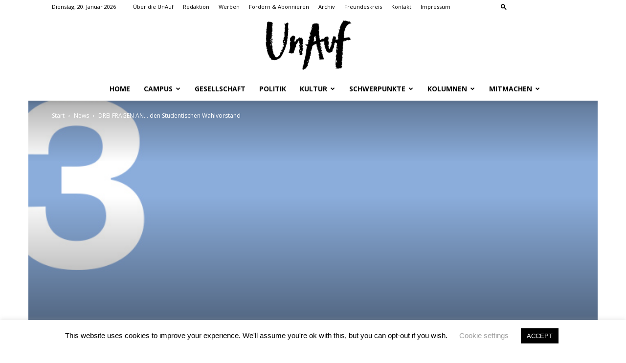

--- FILE ---
content_type: text/html; charset=UTF-8
request_url: https://www.unauf.de/2018/drei-fragen-an-den-studentischen-wahlvorstand/
body_size: 28258
content:
<!doctype html >
<!--[if IE 8]>    <html class="ie8" lang="en"> <![endif]-->
<!--[if IE 9]>    <html class="ie9" lang="en"> <![endif]-->
<!--[if gt IE 8]><!--> <html lang="de"> <!--<![endif]-->
<head>
    <title>DREI FRAGEN AN&#8230; den Studentischen Wahlvorstand | UnAuf ONLINE | Studierendenzeitung der HU Berlin</title>
    <meta charset="UTF-8" />
    <meta name="viewport" content="width=device-width, initial-scale=1.0">
    <link rel="pingback" href="https://www.unauf.de/xmlrpc.php" />
    
<!-- Author Meta Tags by Molongui Authorship, visit: https://wordpress.org/plugins/molongui-authorship/ -->
<meta name="author" content="Alma Gretenkord">
<!-- /Molongui Authorship -->

	<script type="text/javascript">
		/* Google Analytics Opt-Out by WP-Buddy | https://wp-buddy.com/products/plugins/google-analytics-opt-out */
						var gaoop_property = 'UA-50415139-1';
		var gaoop_disable_strs = ['ga-disable-' + gaoop_property];
				for (var index = 0; index < disableStrs.length; index++) {
			if (document.cookie.indexOf(disableStrs[index] + '=true') > -1) {
				window[disableStrs[index]] = true; // for Monster Insights
			}
		}

		function gaoop_analytics_optout() {
			for (var index = 0; index < disableStrs.length; index++) {
				document.cookie = disableStrs[index] + '=true; expires=Thu, 31 Dec 2099 23:59:59 UTC; SameSite=Strict; path=/';
				window[disableStrs[index]] = true; // for Monster Insights
			}
			alert('Vielen Dank. Wir haben ein Cookie gesetzt damit Google Analytics bei Deinem nächsten Besuch keine Daten mehr sammeln kann.');		}
			</script>
	<meta property="og:image" content="https://www.unauf.de/wp-content/uploads/2018/01/3fragenan.jpg" /><link rel="icon" type="image/png" href="https://www.unauf.de/wp-content/uploads/2019/05/UnAuf-online-Favicon.png"><link rel="apple-touch-icon-precomposed" sizes="76x76" href="https://www.unauf.de/wp-content/uploads/2019/05/UnAuf-online_iPhone.png"/><link rel="apple-touch-icon-precomposed" sizes="120x120" href="https://www.unauf.de/wp-content/uploads/2019/05/UnAuf-online_iPad-100x100.png"/><link rel="apple-touch-icon-precomposed" sizes="152x152" href="https://www.unauf.de/wp-content/uploads/2019/05/UnAuf-online_iPad.png"/><link rel="apple-touch-icon-precomposed" sizes="114x114" href="https://www.unauf.de/wp-content/uploads/2019/05/UnAuf-online_iPad-klein-100x100.png"/><link rel="apple-touch-icon-precomposed" sizes="144x144" href="https://www.unauf.de/wp-content/uploads/2019/05/UnAuf-online_iPad-100x100.png"/><meta name="description" content="Das größte Problem, das wir gerade haben, ist, dass die Unileitung den Bitten unserer Vorgänger*innen nicht nachgekommen ist und wir deswegen noch kein digitales Wähler*innenverzeichnis haben. Das macht Probleme mit der CampusCard, weil diese nicht markierbar ist. Deswegen mussten wir nervigerweise jedes Mal, wenn bei der SemTix- Abstimmung jemand damit&hellip;">
<meta property="article:published_time" content="2018-01-26T17:17:14+02:00">
<meta property="article:modified_time" content="2018-01-26T17:38:34+02:00">
<meta property="og:updated_time" content="2018-01-26T17:38:34+02:00">
<meta name="thumbnail" content="https://www.unauf.de/wp-content/uploads/2018/01/3fragenan-100x100.jpg">
<meta name="robots" content="index, follow, max-snippet:-1, max-image-preview:large, max-video-preview:-1">
<link rel="canonical" href="https://www.unauf.de/2018/drei-fragen-an-den-studentischen-wahlvorstand/">
<meta property="og:url" content="https://www.unauf.de/2018/drei-fragen-an-den-studentischen-wahlvorstand/">
<meta property="og:site_name" content="UnAuf ONLINE | Studierendenzeitung der HU Berlin">
<meta property="og:locale" content="de_DE">
<meta property="og:type" content="article">
<meta property="article:author" content="http://www.facebook.com/unauf">
<meta property="article:publisher" content="http://www.facebook.com/unauf">
<meta property="article:section" content="News">
<meta property="og:title" content="DREI FRAGEN AN... den Studentischen Wahlvorstand | UnAuf ONLINE">
<meta property="og:description" content="Das größte Problem, das wir gerade haben, ist, dass die Unileitung den Bitten unserer Vorgänger*innen nicht nachgekommen ist und wir deswegen noch kein digitales Wähler*innenverzeichnis haben. Das macht Probleme mit der CampusCard, weil diese nicht markierbar ist. Deswegen mussten wir nervigerweise jedes Mal, wenn bei der SemTix- Abstimmung jemand damit&hellip;">
<meta property="og:image" content="https://www.unauf.de/wp-content/uploads/2018/01/3fragenan.jpg">
<meta property="og:image:secure_url" content="https://www.unauf.de/wp-content/uploads/2018/01/3fragenan.jpg">
<meta property="og:image:width" content="800">
<meta property="og:image:height" content="450">
<meta name="twitter:card" content="summary_large_image">
<meta name="twitter:site" content="@UnAuf">
<meta name="twitter:creator" content="@UnAuf">
<meta name="twitter:title" content="DREI FRAGEN AN... den Studentischen Wahlvorstand | UnAuf ONLINE">
<meta name="twitter:description" content="Das größte Problem, das wir gerade haben, ist, dass die Unileitung den Bitten unserer Vorgänger*innen nicht nachgekommen ist und wir deswegen noch kein digitales Wähler*innenverzeichnis haben. Das macht Probleme mit der CampusCard, weil diese nicht markierbar ist. Deswegen mussten wir nervigerweise jedes Mal, wenn bei der SemTix- Abstimmung jemand damit&hellip;">
<meta name="twitter:image" content="https://www.unauf.de/wp-content/uploads/2018/01/3fragenan.jpg">
<link rel='dns-prefetch' href='//www.unauf.de' />
<link rel='dns-prefetch' href='//fonts.googleapis.com' />
<link rel="alternate" type="application/rss+xml" title="UnAuf ONLINE | Studierendenzeitung der HU Berlin &raquo; Feed" href="https://www.unauf.de/feed/" />
<link rel="alternate" type="application/rss+xml" title="UnAuf ONLINE | Studierendenzeitung der HU Berlin &raquo; Kommentar-Feed" href="https://www.unauf.de/comments/feed/" />
<link rel="alternate" title="oEmbed (JSON)" type="application/json+oembed" href="https://www.unauf.de/wp-json/oembed/1.0/embed?url=https%3A%2F%2Fwww.unauf.de%2F2018%2Fdrei-fragen-an-den-studentischen-wahlvorstand%2F" />
<link rel="alternate" title="oEmbed (XML)" type="text/xml+oembed" href="https://www.unauf.de/wp-json/oembed/1.0/embed?url=https%3A%2F%2Fwww.unauf.de%2F2018%2Fdrei-fragen-an-den-studentischen-wahlvorstand%2F&#038;format=xml" />
<style id='wp-img-auto-sizes-contain-inline-css' type='text/css'>
img:is([sizes=auto i],[sizes^="auto," i]){contain-intrinsic-size:3000px 1500px}
/*# sourceURL=wp-img-auto-sizes-contain-inline-css */
</style>
<style id='wp-emoji-styles-inline-css' type='text/css'>

	img.wp-smiley, img.emoji {
		display: inline !important;
		border: none !important;
		box-shadow: none !important;
		height: 1em !important;
		width: 1em !important;
		margin: 0 0.07em !important;
		vertical-align: -0.1em !important;
		background: none !important;
		padding: 0 !important;
	}
/*# sourceURL=wp-emoji-styles-inline-css */
</style>
<style id='wp-block-library-inline-css' type='text/css'>
:root{--wp-block-synced-color:#7a00df;--wp-block-synced-color--rgb:122,0,223;--wp-bound-block-color:var(--wp-block-synced-color);--wp-editor-canvas-background:#ddd;--wp-admin-theme-color:#007cba;--wp-admin-theme-color--rgb:0,124,186;--wp-admin-theme-color-darker-10:#006ba1;--wp-admin-theme-color-darker-10--rgb:0,107,160.5;--wp-admin-theme-color-darker-20:#005a87;--wp-admin-theme-color-darker-20--rgb:0,90,135;--wp-admin-border-width-focus:2px}@media (min-resolution:192dpi){:root{--wp-admin-border-width-focus:1.5px}}.wp-element-button{cursor:pointer}:root .has-very-light-gray-background-color{background-color:#eee}:root .has-very-dark-gray-background-color{background-color:#313131}:root .has-very-light-gray-color{color:#eee}:root .has-very-dark-gray-color{color:#313131}:root .has-vivid-green-cyan-to-vivid-cyan-blue-gradient-background{background:linear-gradient(135deg,#00d084,#0693e3)}:root .has-purple-crush-gradient-background{background:linear-gradient(135deg,#34e2e4,#4721fb 50%,#ab1dfe)}:root .has-hazy-dawn-gradient-background{background:linear-gradient(135deg,#faaca8,#dad0ec)}:root .has-subdued-olive-gradient-background{background:linear-gradient(135deg,#fafae1,#67a671)}:root .has-atomic-cream-gradient-background{background:linear-gradient(135deg,#fdd79a,#004a59)}:root .has-nightshade-gradient-background{background:linear-gradient(135deg,#330968,#31cdcf)}:root .has-midnight-gradient-background{background:linear-gradient(135deg,#020381,#2874fc)}:root{--wp--preset--font-size--normal:16px;--wp--preset--font-size--huge:42px}.has-regular-font-size{font-size:1em}.has-larger-font-size{font-size:2.625em}.has-normal-font-size{font-size:var(--wp--preset--font-size--normal)}.has-huge-font-size{font-size:var(--wp--preset--font-size--huge)}.has-text-align-center{text-align:center}.has-text-align-left{text-align:left}.has-text-align-right{text-align:right}.has-fit-text{white-space:nowrap!important}#end-resizable-editor-section{display:none}.aligncenter{clear:both}.items-justified-left{justify-content:flex-start}.items-justified-center{justify-content:center}.items-justified-right{justify-content:flex-end}.items-justified-space-between{justify-content:space-between}.screen-reader-text{border:0;clip-path:inset(50%);height:1px;margin:-1px;overflow:hidden;padding:0;position:absolute;width:1px;word-wrap:normal!important}.screen-reader-text:focus{background-color:#ddd;clip-path:none;color:#444;display:block;font-size:1em;height:auto;left:5px;line-height:normal;padding:15px 23px 14px;text-decoration:none;top:5px;width:auto;z-index:100000}html :where(.has-border-color){border-style:solid}html :where([style*=border-top-color]){border-top-style:solid}html :where([style*=border-right-color]){border-right-style:solid}html :where([style*=border-bottom-color]){border-bottom-style:solid}html :where([style*=border-left-color]){border-left-style:solid}html :where([style*=border-width]){border-style:solid}html :where([style*=border-top-width]){border-top-style:solid}html :where([style*=border-right-width]){border-right-style:solid}html :where([style*=border-bottom-width]){border-bottom-style:solid}html :where([style*=border-left-width]){border-left-style:solid}html :where(img[class*=wp-image-]){height:auto;max-width:100%}:where(figure){margin:0 0 1em}html :where(.is-position-sticky){--wp-admin--admin-bar--position-offset:var(--wp-admin--admin-bar--height,0px)}@media screen and (max-width:600px){html :where(.is-position-sticky){--wp-admin--admin-bar--position-offset:0px}}

/*# sourceURL=wp-block-library-inline-css */
</style><style id='global-styles-inline-css' type='text/css'>
:root{--wp--preset--aspect-ratio--square: 1;--wp--preset--aspect-ratio--4-3: 4/3;--wp--preset--aspect-ratio--3-4: 3/4;--wp--preset--aspect-ratio--3-2: 3/2;--wp--preset--aspect-ratio--2-3: 2/3;--wp--preset--aspect-ratio--16-9: 16/9;--wp--preset--aspect-ratio--9-16: 9/16;--wp--preset--color--black: #000000;--wp--preset--color--cyan-bluish-gray: #abb8c3;--wp--preset--color--white: #ffffff;--wp--preset--color--pale-pink: #f78da7;--wp--preset--color--vivid-red: #cf2e2e;--wp--preset--color--luminous-vivid-orange: #ff6900;--wp--preset--color--luminous-vivid-amber: #fcb900;--wp--preset--color--light-green-cyan: #7bdcb5;--wp--preset--color--vivid-green-cyan: #00d084;--wp--preset--color--pale-cyan-blue: #8ed1fc;--wp--preset--color--vivid-cyan-blue: #0693e3;--wp--preset--color--vivid-purple: #9b51e0;--wp--preset--gradient--vivid-cyan-blue-to-vivid-purple: linear-gradient(135deg,rgb(6,147,227) 0%,rgb(155,81,224) 100%);--wp--preset--gradient--light-green-cyan-to-vivid-green-cyan: linear-gradient(135deg,rgb(122,220,180) 0%,rgb(0,208,130) 100%);--wp--preset--gradient--luminous-vivid-amber-to-luminous-vivid-orange: linear-gradient(135deg,rgb(252,185,0) 0%,rgb(255,105,0) 100%);--wp--preset--gradient--luminous-vivid-orange-to-vivid-red: linear-gradient(135deg,rgb(255,105,0) 0%,rgb(207,46,46) 100%);--wp--preset--gradient--very-light-gray-to-cyan-bluish-gray: linear-gradient(135deg,rgb(238,238,238) 0%,rgb(169,184,195) 100%);--wp--preset--gradient--cool-to-warm-spectrum: linear-gradient(135deg,rgb(74,234,220) 0%,rgb(151,120,209) 20%,rgb(207,42,186) 40%,rgb(238,44,130) 60%,rgb(251,105,98) 80%,rgb(254,248,76) 100%);--wp--preset--gradient--blush-light-purple: linear-gradient(135deg,rgb(255,206,236) 0%,rgb(152,150,240) 100%);--wp--preset--gradient--blush-bordeaux: linear-gradient(135deg,rgb(254,205,165) 0%,rgb(254,45,45) 50%,rgb(107,0,62) 100%);--wp--preset--gradient--luminous-dusk: linear-gradient(135deg,rgb(255,203,112) 0%,rgb(199,81,192) 50%,rgb(65,88,208) 100%);--wp--preset--gradient--pale-ocean: linear-gradient(135deg,rgb(255,245,203) 0%,rgb(182,227,212) 50%,rgb(51,167,181) 100%);--wp--preset--gradient--electric-grass: linear-gradient(135deg,rgb(202,248,128) 0%,rgb(113,206,126) 100%);--wp--preset--gradient--midnight: linear-gradient(135deg,rgb(2,3,129) 0%,rgb(40,116,252) 100%);--wp--preset--font-size--small: 11px;--wp--preset--font-size--medium: 20px;--wp--preset--font-size--large: 32px;--wp--preset--font-size--x-large: 42px;--wp--preset--font-size--regular: 15px;--wp--preset--font-size--larger: 50px;--wp--preset--spacing--20: 0.44rem;--wp--preset--spacing--30: 0.67rem;--wp--preset--spacing--40: 1rem;--wp--preset--spacing--50: 1.5rem;--wp--preset--spacing--60: 2.25rem;--wp--preset--spacing--70: 3.38rem;--wp--preset--spacing--80: 5.06rem;--wp--preset--shadow--natural: 6px 6px 9px rgba(0, 0, 0, 0.2);--wp--preset--shadow--deep: 12px 12px 50px rgba(0, 0, 0, 0.4);--wp--preset--shadow--sharp: 6px 6px 0px rgba(0, 0, 0, 0.2);--wp--preset--shadow--outlined: 6px 6px 0px -3px rgb(255, 255, 255), 6px 6px rgb(0, 0, 0);--wp--preset--shadow--crisp: 6px 6px 0px rgb(0, 0, 0);}:where(.is-layout-flex){gap: 0.5em;}:where(.is-layout-grid){gap: 0.5em;}body .is-layout-flex{display: flex;}.is-layout-flex{flex-wrap: wrap;align-items: center;}.is-layout-flex > :is(*, div){margin: 0;}body .is-layout-grid{display: grid;}.is-layout-grid > :is(*, div){margin: 0;}:where(.wp-block-columns.is-layout-flex){gap: 2em;}:where(.wp-block-columns.is-layout-grid){gap: 2em;}:where(.wp-block-post-template.is-layout-flex){gap: 1.25em;}:where(.wp-block-post-template.is-layout-grid){gap: 1.25em;}.has-black-color{color: var(--wp--preset--color--black) !important;}.has-cyan-bluish-gray-color{color: var(--wp--preset--color--cyan-bluish-gray) !important;}.has-white-color{color: var(--wp--preset--color--white) !important;}.has-pale-pink-color{color: var(--wp--preset--color--pale-pink) !important;}.has-vivid-red-color{color: var(--wp--preset--color--vivid-red) !important;}.has-luminous-vivid-orange-color{color: var(--wp--preset--color--luminous-vivid-orange) !important;}.has-luminous-vivid-amber-color{color: var(--wp--preset--color--luminous-vivid-amber) !important;}.has-light-green-cyan-color{color: var(--wp--preset--color--light-green-cyan) !important;}.has-vivid-green-cyan-color{color: var(--wp--preset--color--vivid-green-cyan) !important;}.has-pale-cyan-blue-color{color: var(--wp--preset--color--pale-cyan-blue) !important;}.has-vivid-cyan-blue-color{color: var(--wp--preset--color--vivid-cyan-blue) !important;}.has-vivid-purple-color{color: var(--wp--preset--color--vivid-purple) !important;}.has-black-background-color{background-color: var(--wp--preset--color--black) !important;}.has-cyan-bluish-gray-background-color{background-color: var(--wp--preset--color--cyan-bluish-gray) !important;}.has-white-background-color{background-color: var(--wp--preset--color--white) !important;}.has-pale-pink-background-color{background-color: var(--wp--preset--color--pale-pink) !important;}.has-vivid-red-background-color{background-color: var(--wp--preset--color--vivid-red) !important;}.has-luminous-vivid-orange-background-color{background-color: var(--wp--preset--color--luminous-vivid-orange) !important;}.has-luminous-vivid-amber-background-color{background-color: var(--wp--preset--color--luminous-vivid-amber) !important;}.has-light-green-cyan-background-color{background-color: var(--wp--preset--color--light-green-cyan) !important;}.has-vivid-green-cyan-background-color{background-color: var(--wp--preset--color--vivid-green-cyan) !important;}.has-pale-cyan-blue-background-color{background-color: var(--wp--preset--color--pale-cyan-blue) !important;}.has-vivid-cyan-blue-background-color{background-color: var(--wp--preset--color--vivid-cyan-blue) !important;}.has-vivid-purple-background-color{background-color: var(--wp--preset--color--vivid-purple) !important;}.has-black-border-color{border-color: var(--wp--preset--color--black) !important;}.has-cyan-bluish-gray-border-color{border-color: var(--wp--preset--color--cyan-bluish-gray) !important;}.has-white-border-color{border-color: var(--wp--preset--color--white) !important;}.has-pale-pink-border-color{border-color: var(--wp--preset--color--pale-pink) !important;}.has-vivid-red-border-color{border-color: var(--wp--preset--color--vivid-red) !important;}.has-luminous-vivid-orange-border-color{border-color: var(--wp--preset--color--luminous-vivid-orange) !important;}.has-luminous-vivid-amber-border-color{border-color: var(--wp--preset--color--luminous-vivid-amber) !important;}.has-light-green-cyan-border-color{border-color: var(--wp--preset--color--light-green-cyan) !important;}.has-vivid-green-cyan-border-color{border-color: var(--wp--preset--color--vivid-green-cyan) !important;}.has-pale-cyan-blue-border-color{border-color: var(--wp--preset--color--pale-cyan-blue) !important;}.has-vivid-cyan-blue-border-color{border-color: var(--wp--preset--color--vivid-cyan-blue) !important;}.has-vivid-purple-border-color{border-color: var(--wp--preset--color--vivid-purple) !important;}.has-vivid-cyan-blue-to-vivid-purple-gradient-background{background: var(--wp--preset--gradient--vivid-cyan-blue-to-vivid-purple) !important;}.has-light-green-cyan-to-vivid-green-cyan-gradient-background{background: var(--wp--preset--gradient--light-green-cyan-to-vivid-green-cyan) !important;}.has-luminous-vivid-amber-to-luminous-vivid-orange-gradient-background{background: var(--wp--preset--gradient--luminous-vivid-amber-to-luminous-vivid-orange) !important;}.has-luminous-vivid-orange-to-vivid-red-gradient-background{background: var(--wp--preset--gradient--luminous-vivid-orange-to-vivid-red) !important;}.has-very-light-gray-to-cyan-bluish-gray-gradient-background{background: var(--wp--preset--gradient--very-light-gray-to-cyan-bluish-gray) !important;}.has-cool-to-warm-spectrum-gradient-background{background: var(--wp--preset--gradient--cool-to-warm-spectrum) !important;}.has-blush-light-purple-gradient-background{background: var(--wp--preset--gradient--blush-light-purple) !important;}.has-blush-bordeaux-gradient-background{background: var(--wp--preset--gradient--blush-bordeaux) !important;}.has-luminous-dusk-gradient-background{background: var(--wp--preset--gradient--luminous-dusk) !important;}.has-pale-ocean-gradient-background{background: var(--wp--preset--gradient--pale-ocean) !important;}.has-electric-grass-gradient-background{background: var(--wp--preset--gradient--electric-grass) !important;}.has-midnight-gradient-background{background: var(--wp--preset--gradient--midnight) !important;}.has-small-font-size{font-size: var(--wp--preset--font-size--small) !important;}.has-medium-font-size{font-size: var(--wp--preset--font-size--medium) !important;}.has-large-font-size{font-size: var(--wp--preset--font-size--large) !important;}.has-x-large-font-size{font-size: var(--wp--preset--font-size--x-large) !important;}
/*# sourceURL=global-styles-inline-css */
</style>

<style id='classic-theme-styles-inline-css' type='text/css'>
/*! This file is auto-generated */
.wp-block-button__link{color:#fff;background-color:#32373c;border-radius:9999px;box-shadow:none;text-decoration:none;padding:calc(.667em + 2px) calc(1.333em + 2px);font-size:1.125em}.wp-block-file__button{background:#32373c;color:#fff;text-decoration:none}
/*# sourceURL=/wp-includes/css/classic-themes.min.css */
</style>
<link rel='stylesheet' id='cookie-law-info-css' href='https://www.unauf.de/wp-content/plugins/cookie-law-info/legacy/public/css/cookie-law-info-public.css?ver=3.3.9.1' type='text/css' media='all' />
<link rel='stylesheet' id='cookie-law-info-gdpr-css' href='https://www.unauf.de/wp-content/plugins/cookie-law-info/legacy/public/css/cookie-law-info-gdpr.css?ver=3.3.9.1' type='text/css' media='all' />
<link rel='stylesheet' id='td-plugin-multi-purpose-css' href='https://www.unauf.de/wp-content/plugins/td-composer/td-multi-purpose/style.css?ver=5a862b9d7c39671de80dd6dee389818b' type='text/css' media='all' />
<link crossorigin="anonymous" rel='stylesheet' id='google-fonts-style-css' href='https://fonts.googleapis.com/css?family=Open+Sans%3A300italic%2C400%2C400italic%2C600%2C600italic%2C700%7CRoboto%3A300%2C400%2C400italic%2C500%2C500italic%2C700%2C900&#038;ver=9.8' type='text/css' media='all' />
<link rel='stylesheet' id='td-theme-css' href='https://www.unauf.de/wp-content/themes/Newspaper/style.css?ver=9.8' type='text/css' media='all' />
<style id='td-theme-inline-css' type='text/css'>
    
        @media (max-width: 767px) {
            .td-header-desktop-wrap {
                display: none;
            }
        }
        @media (min-width: 767px) {
            .td-header-mobile-wrap {
                display: none;
            }
        }
    
	
/*# sourceURL=td-theme-inline-css */
</style>
<link rel='stylesheet' id='td-legacy-framework-front-style-css' href='https://www.unauf.de/wp-content/plugins/td-composer/legacy/Newspaper/assets/css/td_legacy_main.css?ver=5a862b9d7c39671de80dd6dee389818b' type='text/css' media='all' />
<link rel='stylesheet' id='tdb_front_style-css' href='https://www.unauf.de/wp-content/plugins/td-cloud-library/assets/css/tdb_less_front.css?ver=489325fca4f12cbec6ded350cf173551' type='text/css' media='all' />
<script type="text/javascript" src="https://www.unauf.de/wp-includes/js/jquery/jquery.min.js?ver=3.7.1" id="jquery-core-js"></script>
<script type="text/javascript" src="https://www.unauf.de/wp-includes/js/jquery/jquery-migrate.min.js?ver=3.4.1" id="jquery-migrate-js"></script>
<script type="text/javascript" id="cookie-law-info-js-extra">
/* <![CDATA[ */
var Cli_Data = {"nn_cookie_ids":[],"cookielist":[],"non_necessary_cookies":[],"ccpaEnabled":"","ccpaRegionBased":"","ccpaBarEnabled":"","strictlyEnabled":["necessary","obligatoire"],"ccpaType":"gdpr","js_blocking":"","custom_integration":"","triggerDomRefresh":"","secure_cookies":""};
var cli_cookiebar_settings = {"animate_speed_hide":"500","animate_speed_show":"500","background":"#FFF","border":"#b1a6a6c2","border_on":"","button_1_button_colour":"#000","button_1_button_hover":"#000000","button_1_link_colour":"#fff","button_1_as_button":"1","button_1_new_win":"","button_2_button_colour":"#333","button_2_button_hover":"#292929","button_2_link_colour":"#444","button_2_as_button":"","button_2_hidebar":"","button_3_button_colour":"#000","button_3_button_hover":"#000000","button_3_link_colour":"#fff","button_3_as_button":"1","button_3_new_win":"","button_4_button_colour":"#000","button_4_button_hover":"#000000","button_4_link_colour":"#9e9e9e","button_4_as_button":"","button_7_button_colour":"#9e9e9e","button_7_button_hover":"#7e7e7e","button_7_link_colour":"#fff","button_7_as_button":"1","button_7_new_win":"","font_family":"inherit","header_fix":"","notify_animate_hide":"1","notify_animate_show":"","notify_div_id":"#cookie-law-info-bar","notify_position_horizontal":"right","notify_position_vertical":"bottom","scroll_close":"","scroll_close_reload":"","accept_close_reload":"","reject_close_reload":"","showagain_tab":"1","showagain_background":"#fff","showagain_border":"#000","showagain_div_id":"#cookie-law-info-again","showagain_x_position":"100px","text":"#000","show_once_yn":"","show_once":"10000","logging_on":"","as_popup":"","popup_overlay":"1","bar_heading_text":"","cookie_bar_as":"banner","popup_showagain_position":"bottom-right","widget_position":"left"};
var log_object = {"ajax_url":"https://www.unauf.de/wp-admin/admin-ajax.php"};
//# sourceURL=cookie-law-info-js-extra
/* ]]> */
</script>
<script type="text/javascript" src="https://www.unauf.de/wp-content/plugins/cookie-law-info/legacy/public/js/cookie-law-info-public.js?ver=3.3.9.1" id="cookie-law-info-js"></script>
<link rel="https://api.w.org/" href="https://www.unauf.de/wp-json/" /><link rel="alternate" title="JSON" type="application/json" href="https://www.unauf.de/wp-json/wp/v2/posts/7081" /><link rel="EditURI" type="application/rsd+xml" title="RSD" href="https://www.unauf.de/xmlrpc.php?rsd" />

<link rel='shortlink' href='https://www.unauf.de/?p=7081' />
<style type="text/css">/** Google Analytics Opt Out Custom CSS **/.gaoop {color: #ffffff; line-height: 2; position: fixed; bottom: 0; left: 0; width: 100%; -webkit-box-shadow: 0 4px 15px rgba(0, 0, 0, 0.4); -moz-box-shadow: 0 4px 15px rgba(0, 0, 0, 0.4); box-shadow: 0 4px 15px rgba(0, 0, 0, 0.4); background-color: #0E90D2; padding: 1rem; margin: 0; display: flex; align-items: center; justify-content: space-between; } .gaoop-hidden {display: none; } .gaoop-checkbox:checked + .gaoop {width: auto; right: 0; left: auto; opacity: 0.5; ms-filter: "progid:DXImageTransform.Microsoft.Alpha(Opacity=50)"; filter: alpha(opacity=50); -moz-opacity: 0.5; -khtml-opacity: 0.5; } .gaoop-checkbox:checked + .gaoop .gaoop-close-icon {display: none; } .gaoop-checkbox:checked + .gaoop .gaoop-opt-out-content {display: none; } input.gaoop-checkbox {display: none; } .gaoop a {color: #67C2F0; text-decoration: none; } .gaoop a:hover {color: #ffffff; text-decoration: underline; } .gaoop-info-icon {margin: 0; padding: 0; cursor: pointer; } .gaoop svg {position: relative; margin: 0; padding: 0; width: auto; height: 25px; } .gaoop-close-icon {cursor: pointer; position: relative; opacity: 0.5; ms-filter: "progid:DXImageTransform.Microsoft.Alpha(Opacity=50)"; filter: alpha(opacity=50); -moz-opacity: 0.5; -khtml-opacity: 0.5; margin: 0; padding: 0; text-align: center; vertical-align: top; display: inline-block; } .gaoop-close-icon:hover {z-index: 1; opacity: 1; ms-filter: "progid:DXImageTransform.Microsoft.Alpha(Opacity=100)"; filter: alpha(opacity=100); -moz-opacity: 1; -khtml-opacity: 1; } .gaoop_closed .gaoop-opt-out-link, .gaoop_closed .gaoop-close-icon {display: none; } .gaoop_closed:hover {opacity: 1; ms-filter: "progid:DXImageTransform.Microsoft.Alpha(Opacity=100)"; filter: alpha(opacity=100); -moz-opacity: 1; -khtml-opacity: 1; } .gaoop_closed .gaoop-opt-out-content {display: none; } .gaoop_closed .gaoop-info-icon {width: 100%; } .gaoop-opt-out-content {display: inline-block; vertical-align: top; } </style><script type="text/javascript">
(function(url){
	if(/(?:Chrome\/26\.0\.1410\.63 Safari\/537\.31|WordfenceTestMonBot)/.test(navigator.userAgent)){ return; }
	var addEvent = function(evt, handler) {
		if (window.addEventListener) {
			document.addEventListener(evt, handler, false);
		} else if (window.attachEvent) {
			document.attachEvent('on' + evt, handler);
		}
	};
	var removeEvent = function(evt, handler) {
		if (window.removeEventListener) {
			document.removeEventListener(evt, handler, false);
		} else if (window.detachEvent) {
			document.detachEvent('on' + evt, handler);
		}
	};
	var evts = 'contextmenu dblclick drag dragend dragenter dragleave dragover dragstart drop keydown keypress keyup mousedown mousemove mouseout mouseover mouseup mousewheel scroll'.split(' ');
	var logHuman = function() {
		if (window.wfLogHumanRan) { return; }
		window.wfLogHumanRan = true;
		var wfscr = document.createElement('script');
		wfscr.type = 'text/javascript';
		wfscr.async = true;
		wfscr.src = url + '&r=' + Math.random();
		(document.getElementsByTagName('head')[0]||document.getElementsByTagName('body')[0]).appendChild(wfscr);
		for (var i = 0; i < evts.length; i++) {
			removeEvent(evts[i], logHuman);
		}
	};
	for (var i = 0; i < evts.length; i++) {
		addEvent(evts[i], logHuman);
	}
})('//www.unauf.de/?wordfence_lh=1&hid=D9077F08A935EF8490BCB1BC346CE5D7');
</script>            <style>
                .molongui-disabled-link
                {
                    border-bottom: none !important;
                    text-decoration: none !important;
                    color: inherit !important;
                    cursor: inherit !important;
                }
                .molongui-disabled-link:hover,
                .molongui-disabled-link:hover span
                {
                    border-bottom: none !important;
                    text-decoration: none !important;
                    color: inherit !important;
                    cursor: inherit !important;
                }
            </style>
            <!-- Analytics by WP Statistics - https://wp-statistics.com -->
<!--[if lt IE 9]><script src="https://cdnjs.cloudflare.com/ajax/libs/html5shiv/3.7.3/html5shiv.js"></script><![endif]-->
        <script>
        window.tdb_globals = {"wpRestNonce":"881eec8055","wpRestUrl":"https:\/\/www.unauf.de\/wp-json\/","permalinkStructure":"\/%year%\/%postname%\/","isAjax":false,"isAdminBarShowing":false,"autoloadScrollPercent":50,"postAutoloadStatus":"off","origPostEditUrl":null};
    </script>
    			<script>
				window.tdwGlobal = {"adminUrl":"https:\/\/www.unauf.de\/wp-admin\/","wpRestNonce":"881eec8055","wpRestUrl":"https:\/\/www.unauf.de\/wp-json\/","permalinkStructure":"\/%year%\/%postname%\/"};
			</script>
			<style type="text/css">.recentcomments a{display:inline !important;padding:0 !important;margin:0 !important;}</style><link rel="amphtml" href="https://www.unauf.de/2018/drei-fragen-an-den-studentischen-wahlvorstand/?amp">
<!-- JS generated by theme -->

<script>
    
    

	    var tdBlocksArray = []; //here we store all the items for the current page

	    //td_block class - each ajax block uses a object of this class for requests
	    function tdBlock() {
		    this.id = '';
		    this.block_type = 1; //block type id (1-234 etc)
		    this.atts = '';
		    this.td_column_number = '';
		    this.td_current_page = 1; //
		    this.post_count = 0; //from wp
		    this.found_posts = 0; //from wp
		    this.max_num_pages = 0; //from wp
		    this.td_filter_value = ''; //current live filter value
		    this.is_ajax_running = false;
		    this.td_user_action = ''; // load more or infinite loader (used by the animation)
		    this.header_color = '';
		    this.ajax_pagination_infinite_stop = ''; //show load more at page x
	    }


        // td_js_generator - mini detector
        (function(){
            var htmlTag = document.getElementsByTagName("html")[0];

	        if ( navigator.userAgent.indexOf("MSIE 10.0") > -1 ) {
                htmlTag.className += ' ie10';
            }

            if ( !!navigator.userAgent.match(/Trident.*rv\:11\./) ) {
                htmlTag.className += ' ie11';
            }

	        if ( navigator.userAgent.indexOf("Edge") > -1 ) {
                htmlTag.className += ' ieEdge';
            }

            if ( /(iPad|iPhone|iPod)/g.test(navigator.userAgent) ) {
                htmlTag.className += ' td-md-is-ios';
            }

            var user_agent = navigator.userAgent.toLowerCase();
            if ( user_agent.indexOf("android") > -1 ) {
                htmlTag.className += ' td-md-is-android';
            }

            if ( -1 !== navigator.userAgent.indexOf('Mac OS X')  ) {
                htmlTag.className += ' td-md-is-os-x';
            }

            if ( /chrom(e|ium)/.test(navigator.userAgent.toLowerCase()) ) {
               htmlTag.className += ' td-md-is-chrome';
            }

            if ( -1 !== navigator.userAgent.indexOf('Firefox') ) {
                htmlTag.className += ' td-md-is-firefox';
            }

            if ( -1 !== navigator.userAgent.indexOf('Safari') && -1 === navigator.userAgent.indexOf('Chrome') ) {
                htmlTag.className += ' td-md-is-safari';
            }

            if( -1 !== navigator.userAgent.indexOf('IEMobile') ){
                htmlTag.className += ' td-md-is-iemobile';
            }

        })();




        var tdLocalCache = {};

        ( function () {
            "use strict";

            tdLocalCache = {
                data: {},
                remove: function (resource_id) {
                    delete tdLocalCache.data[resource_id];
                },
                exist: function (resource_id) {
                    return tdLocalCache.data.hasOwnProperty(resource_id) && tdLocalCache.data[resource_id] !== null;
                },
                get: function (resource_id) {
                    return tdLocalCache.data[resource_id];
                },
                set: function (resource_id, cachedData) {
                    tdLocalCache.remove(resource_id);
                    tdLocalCache.data[resource_id] = cachedData;
                }
            };
        })();

    
    
var td_viewport_interval_list=[{"limitBottom":767,"sidebarWidth":228},{"limitBottom":1018,"sidebarWidth":300},{"limitBottom":1140,"sidebarWidth":324}];
var tdc_is_installed="yes";
var td_ajax_url="https:\/\/www.unauf.de\/wp-admin\/admin-ajax.php?td_theme_name=Newspaper&v=9.8";
var td_get_template_directory_uri="https:\/\/www.unauf.de\/wp-content\/plugins\/td-composer\/legacy\/common";
var tds_snap_menu="smart_snap_always";
var tds_logo_on_sticky="show_header_logo";
var tds_header_style="10";
var td_please_wait="Bitte warten...";
var td_email_user_pass_incorrect="Benutzername oder Passwort falsch!";
var td_email_user_incorrect="Email oder Benutzername falsch!";
var td_email_incorrect="E-Mail nicht korrekt!";
var tds_more_articles_on_post_enable="show";
var tds_more_articles_on_post_time_to_wait="";
var tds_more_articles_on_post_pages_distance_from_top=0;
var tds_theme_color_site_wide="#9e9e9e";
var tds_smart_sidebar="enabled";
var tdThemeName="Newspaper";
var td_magnific_popup_translation_tPrev="Vorherige (Pfeiltaste links)";
var td_magnific_popup_translation_tNext="Weiter (rechte Pfeiltaste)";
var td_magnific_popup_translation_tCounter="%curr% von %total%";
var td_magnific_popup_translation_ajax_tError="Der Inhalt von %url% konnte nicht geladen werden.";
var td_magnific_popup_translation_image_tError="Das Bild #%curr% konnte nicht geladen werden.";
var tdBlockNonce="47e3243db0";
var tdsDateFormat=" l, j. F Y";
var tdDateNamesI18n={"month_names":["Januar","Februar","M\u00e4rz","April","Mai","Juni","Juli","August","September","Oktober","November","Dezember"],"month_names_short":["Jan.","Feb.","M\u00e4rz","Apr.","Mai","Juni","Juli","Aug.","Sep.","Okt.","Nov.","Dez."],"day_names":["Sonntag","Montag","Dienstag","Mittwoch","Donnerstag","Freitag","Samstag"],"day_names_short":["So.","Mo.","Di.","Mi.","Do.","Fr.","Sa."]};
var td_ad_background_click_link="";
var td_ad_background_click_target="";
</script>


<!-- Header style compiled by theme -->

<style>
    

body {
	background-color:#ffffff;
}
.td-header-wrap .black-menu .sf-menu > .current-menu-item > a,
    .td-header-wrap .black-menu .sf-menu > .current-menu-ancestor > a,
    .td-header-wrap .black-menu .sf-menu > .current-category-ancestor > a,
    .td-header-wrap .black-menu .sf-menu > li > a:hover,
    .td-header-wrap .black-menu .sf-menu > .sfHover > a,
    .td-header-style-12 .td-header-menu-wrap-full,
    .sf-menu > .current-menu-item > a:after,
    .sf-menu > .current-menu-ancestor > a:after,
    .sf-menu > .current-category-ancestor > a:after,
    .sf-menu > li:hover > a:after,
    .sf-menu > .sfHover > a:after,
    .td-header-style-12 .td-affix,
    .header-search-wrap .td-drop-down-search:after,
    .header-search-wrap .td-drop-down-search .btn:hover,
    input[type=submit]:hover,
    .td-read-more a,
    .td-post-category:hover,
    .td-grid-style-1.td-hover-1 .td-big-grid-post:hover .td-post-category,
    .td-grid-style-5.td-hover-1 .td-big-grid-post:hover .td-post-category,
    .td_top_authors .td-active .td-author-post-count,
    .td_top_authors .td-active .td-author-comments-count,
    .td_top_authors .td_mod_wrap:hover .td-author-post-count,
    .td_top_authors .td_mod_wrap:hover .td-author-comments-count,
    .td-404-sub-sub-title a:hover,
    .td-search-form-widget .wpb_button:hover,
    .td-rating-bar-wrap div,
    .td_category_template_3 .td-current-sub-category,
    .dropcap,
    .td_wrapper_video_playlist .td_video_controls_playlist_wrapper,
    .wpb_default,
    .wpb_default:hover,
    .td-left-smart-list:hover,
    .td-right-smart-list:hover,
    .woocommerce-checkout .woocommerce input.button:hover,
    .woocommerce-page .woocommerce a.button:hover,
    .woocommerce-account div.woocommerce .button:hover,
    #bbpress-forums button:hover,
    .bbp_widget_login .button:hover,
    .td-footer-wrapper .td-post-category,
    .td-footer-wrapper .widget_product_search input[type="submit"]:hover,
    .woocommerce .product a.button:hover,
    .woocommerce .product #respond input#submit:hover,
    .woocommerce .checkout input#place_order:hover,
    .woocommerce .woocommerce.widget .button:hover,
    .single-product .product .summary .cart .button:hover,
    .woocommerce-cart .woocommerce table.cart .button:hover,
    .woocommerce-cart .woocommerce .shipping-calculator-form .button:hover,
    .td-next-prev-wrap a:hover,
    .td-load-more-wrap a:hover,
    .td-post-small-box a:hover,
    .page-nav .current,
    .page-nav:first-child > div,
    .td_category_template_8 .td-category-header .td-category a.td-current-sub-category,
    .td_category_template_4 .td-category-siblings .td-category a:hover,
    #bbpress-forums .bbp-pagination .current,
    #bbpress-forums #bbp-single-user-details #bbp-user-navigation li.current a,
    .td-theme-slider:hover .slide-meta-cat a,
    a.vc_btn-black:hover,
    .td-trending-now-wrapper:hover .td-trending-now-title,
    .td-scroll-up,
    .td-smart-list-button:hover,
    .td-weather-information:before,
    .td-weather-week:before,
    .td_block_exchange .td-exchange-header:before,
    .td_block_big_grid_9.td-grid-style-1 .td-post-category,
    .td_block_big_grid_9.td-grid-style-5 .td-post-category,
    .td-grid-style-6.td-hover-1 .td-module-thumb:after,
    .td-pulldown-syle-2 .td-subcat-dropdown ul:after,
    .td_block_template_9 .td-block-title:after,
    .td_block_template_15 .td-block-title:before,
    div.wpforms-container .wpforms-form div.wpforms-submit-container button[type=submit] {
        background-color: #9e9e9e;
    }

    .td_block_template_4 .td-related-title .td-cur-simple-item:before {
        border-color: #9e9e9e transparent transparent transparent !important;
    }

    .woocommerce .woocommerce-message .button:hover,
    .woocommerce .woocommerce-error .button:hover,
    .woocommerce .woocommerce-info .button:hover {
        background-color: #9e9e9e !important;
    }
    
    
    .td_block_template_4 .td-related-title .td-cur-simple-item,
    .td_block_template_3 .td-related-title .td-cur-simple-item,
    .td_block_template_9 .td-related-title:after {
        background-color: #9e9e9e;
    }

    .woocommerce .product .onsale,
    .woocommerce.widget .ui-slider .ui-slider-handle {
        background: none #9e9e9e;
    }

    .woocommerce.widget.widget_layered_nav_filters ul li a {
        background: none repeat scroll 0 0 #9e9e9e !important;
    }

    a,
    cite a:hover,
    .td_mega_menu_sub_cats .cur-sub-cat,
    .td-mega-span h3 a:hover,
    .td_mod_mega_menu:hover .entry-title a,
    .header-search-wrap .result-msg a:hover,
    .td-header-top-menu .td-drop-down-search .td_module_wrap:hover .entry-title a,
    .td-header-top-menu .td-icon-search:hover,
    .td-header-wrap .result-msg a:hover,
    .top-header-menu li a:hover,
    .top-header-menu .current-menu-item > a,
    .top-header-menu .current-menu-ancestor > a,
    .top-header-menu .current-category-ancestor > a,
    .td-social-icon-wrap > a:hover,
    .td-header-sp-top-widget .td-social-icon-wrap a:hover,
    .td-page-content blockquote p,
    .td-post-content blockquote p,
    .mce-content-body blockquote p,
    .comment-content blockquote p,
    .wpb_text_column blockquote p,
    .td_block_text_with_title blockquote p,
    .td_module_wrap:hover .entry-title a,
    .td-subcat-filter .td-subcat-list a:hover,
    .td-subcat-filter .td-subcat-dropdown a:hover,
    .td_quote_on_blocks,
    .dropcap2,
    .dropcap3,
    .td_top_authors .td-active .td-authors-name a,
    .td_top_authors .td_mod_wrap:hover .td-authors-name a,
    .td-post-next-prev-content a:hover,
    .author-box-wrap .td-author-social a:hover,
    .td-author-name a:hover,
    .td-author-url a:hover,
    .td_mod_related_posts:hover h3 > a,
    .td-post-template-11 .td-related-title .td-related-left:hover,
    .td-post-template-11 .td-related-title .td-related-right:hover,
    .td-post-template-11 .td-related-title .td-cur-simple-item,
    .td-post-template-11 .td_block_related_posts .td-next-prev-wrap a:hover,
    .comment-reply-link:hover,
    .logged-in-as a:hover,
    #cancel-comment-reply-link:hover,
    .td-search-query,
    .td-category-header .td-pulldown-category-filter-link:hover,
    .td-category-siblings .td-subcat-dropdown a:hover,
    .td-category-siblings .td-subcat-dropdown a.td-current-sub-category,
    .widget a:hover,
    .td_wp_recentcomments a:hover,
    .archive .widget_archive .current,
    .archive .widget_archive .current a,
    .widget_calendar tfoot a:hover,
    .woocommerce a.added_to_cart:hover,
    .woocommerce-account .woocommerce-MyAccount-navigation a:hover,
    #bbpress-forums li.bbp-header .bbp-reply-content span a:hover,
    #bbpress-forums .bbp-forum-freshness a:hover,
    #bbpress-forums .bbp-topic-freshness a:hover,
    #bbpress-forums .bbp-forums-list li a:hover,
    #bbpress-forums .bbp-forum-title:hover,
    #bbpress-forums .bbp-topic-permalink:hover,
    #bbpress-forums .bbp-topic-started-by a:hover,
    #bbpress-forums .bbp-topic-started-in a:hover,
    #bbpress-forums .bbp-body .super-sticky li.bbp-topic-title .bbp-topic-permalink,
    #bbpress-forums .bbp-body .sticky li.bbp-topic-title .bbp-topic-permalink,
    .widget_display_replies .bbp-author-name,
    .widget_display_topics .bbp-author-name,
    .footer-text-wrap .footer-email-wrap a,
    .td-subfooter-menu li a:hover,
    .footer-social-wrap a:hover,
    a.vc_btn-black:hover,
    .td-smart-list-dropdown-wrap .td-smart-list-button:hover,
    .td_module_17 .td-read-more a:hover,
    .td_module_18 .td-read-more a:hover,
    .td_module_19 .td-post-author-name a:hover,
    .td-instagram-user a,
    .td-pulldown-syle-2 .td-subcat-dropdown:hover .td-subcat-more span,
    .td-pulldown-syle-2 .td-subcat-dropdown:hover .td-subcat-more i,
    .td-pulldown-syle-3 .td-subcat-dropdown:hover .td-subcat-more span,
    .td-pulldown-syle-3 .td-subcat-dropdown:hover .td-subcat-more i,
    .td-block-title-wrap .td-wrapper-pulldown-filter .td-pulldown-filter-display-option:hover,
    .td-block-title-wrap .td-wrapper-pulldown-filter .td-pulldown-filter-display-option:hover i,
    .td-block-title-wrap .td-wrapper-pulldown-filter .td-pulldown-filter-link:hover,
    .td-block-title-wrap .td-wrapper-pulldown-filter .td-pulldown-filter-item .td-cur-simple-item,
    .td_block_template_2 .td-related-title .td-cur-simple-item,
    .td_block_template_5 .td-related-title .td-cur-simple-item,
    .td_block_template_6 .td-related-title .td-cur-simple-item,
    .td_block_template_7 .td-related-title .td-cur-simple-item,
    .td_block_template_8 .td-related-title .td-cur-simple-item,
    .td_block_template_9 .td-related-title .td-cur-simple-item,
    .td_block_template_10 .td-related-title .td-cur-simple-item,
    .td_block_template_11 .td-related-title .td-cur-simple-item,
    .td_block_template_12 .td-related-title .td-cur-simple-item,
    .td_block_template_13 .td-related-title .td-cur-simple-item,
    .td_block_template_14 .td-related-title .td-cur-simple-item,
    .td_block_template_15 .td-related-title .td-cur-simple-item,
    .td_block_template_16 .td-related-title .td-cur-simple-item,
    .td_block_template_17 .td-related-title .td-cur-simple-item,
    .td-theme-wrap .sf-menu ul .td-menu-item > a:hover,
    .td-theme-wrap .sf-menu ul .sfHover > a,
    .td-theme-wrap .sf-menu ul .current-menu-ancestor > a,
    .td-theme-wrap .sf-menu ul .current-category-ancestor > a,
    .td-theme-wrap .sf-menu ul .current-menu-item > a,
    .td_outlined_btn,
     .td_block_categories_tags .td-ct-item:hover {
        color: #9e9e9e;
    }

    a.vc_btn-black.vc_btn_square_outlined:hover,
    a.vc_btn-black.vc_btn_outlined:hover,
    .td-mega-menu-page .wpb_content_element ul li a:hover,
    .td-theme-wrap .td-aj-search-results .td_module_wrap:hover .entry-title a,
    .td-theme-wrap .header-search-wrap .result-msg a:hover {
        color: #9e9e9e !important;
    }

    .td-next-prev-wrap a:hover,
    .td-load-more-wrap a:hover,
    .td-post-small-box a:hover,
    .page-nav .current,
    .page-nav:first-child > div,
    .td_category_template_8 .td-category-header .td-category a.td-current-sub-category,
    .td_category_template_4 .td-category-siblings .td-category a:hover,
    #bbpress-forums .bbp-pagination .current,
    .post .td_quote_box,
    .page .td_quote_box,
    a.vc_btn-black:hover,
    .td_block_template_5 .td-block-title > *,
    .td_outlined_btn {
        border-color: #9e9e9e;
    }

    .td_wrapper_video_playlist .td_video_currently_playing:after {
        border-color: #9e9e9e !important;
    }

    .header-search-wrap .td-drop-down-search:before {
        border-color: transparent transparent #9e9e9e transparent;
    }

    .block-title > span,
    .block-title > a,
    .block-title > label,
    .widgettitle,
    .widgettitle:after,
    .td-trending-now-title,
    .td-trending-now-wrapper:hover .td-trending-now-title,
    .wpb_tabs li.ui-tabs-active a,
    .wpb_tabs li:hover a,
    .vc_tta-container .vc_tta-color-grey.vc_tta-tabs-position-top.vc_tta-style-classic .vc_tta-tabs-container .vc_tta-tab.vc_active > a,
    .vc_tta-container .vc_tta-color-grey.vc_tta-tabs-position-top.vc_tta-style-classic .vc_tta-tabs-container .vc_tta-tab:hover > a,
    .td_block_template_1 .td-related-title .td-cur-simple-item,
    .woocommerce .product .products h2:not(.woocommerce-loop-product__title),
    .td-subcat-filter .td-subcat-dropdown:hover .td-subcat-more, 
    .td_3D_btn,
    .td_shadow_btn,
    .td_default_btn,
    .td_round_btn, 
    .td_outlined_btn:hover {
    	background-color: #9e9e9e;
    }

    .woocommerce div.product .woocommerce-tabs ul.tabs li.active {
    	background-color: #9e9e9e !important;
    }

    .block-title,
    .td_block_template_1 .td-related-title,
    .wpb_tabs .wpb_tabs_nav,
    .vc_tta-container .vc_tta-color-grey.vc_tta-tabs-position-top.vc_tta-style-classic .vc_tta-tabs-container,
    .woocommerce div.product .woocommerce-tabs ul.tabs:before {
        border-color: #9e9e9e;
    }
    .td_block_wrap .td-subcat-item a.td-cur-simple-item {
	    color: #9e9e9e;
	}


    
    .td-grid-style-4 .entry-title
    {
        background-color: rgba(158, 158, 158, 0.7);
    }

    
    .block-title > span,
    .block-title > span > a,
    .block-title > a,
    .block-title > label,
    .widgettitle,
    .widgettitle:after,
    .td-trending-now-title,
    .td-trending-now-wrapper:hover .td-trending-now-title,
    .wpb_tabs li.ui-tabs-active a,
    .wpb_tabs li:hover a,
    .vc_tta-container .vc_tta-color-grey.vc_tta-tabs-position-top.vc_tta-style-classic .vc_tta-tabs-container .vc_tta-tab.vc_active > a,
    .vc_tta-container .vc_tta-color-grey.vc_tta-tabs-position-top.vc_tta-style-classic .vc_tta-tabs-container .vc_tta-tab:hover > a,
    .td_block_template_1 .td-related-title .td-cur-simple-item,
    .woocommerce .product .products h2:not(.woocommerce-loop-product__title),
    .td-subcat-filter .td-subcat-dropdown:hover .td-subcat-more,
    .td-weather-information:before,
    .td-weather-week:before,
    .td_block_exchange .td-exchange-header:before,
    .td-theme-wrap .td_block_template_3 .td-block-title > *,
    .td-theme-wrap .td_block_template_4 .td-block-title > *,
    .td-theme-wrap .td_block_template_7 .td-block-title > *,
    .td-theme-wrap .td_block_template_9 .td-block-title:after,
    .td-theme-wrap .td_block_template_10 .td-block-title::before,
    .td-theme-wrap .td_block_template_11 .td-block-title::before,
    .td-theme-wrap .td_block_template_11 .td-block-title::after,
    .td-theme-wrap .td_block_template_14 .td-block-title,
    .td-theme-wrap .td_block_template_15 .td-block-title:before,
    .td-theme-wrap .td_block_template_17 .td-block-title:before {
        background-color: #000000;
    }

    .woocommerce div.product .woocommerce-tabs ul.tabs li.active {
    	background-color: #000000 !important;
    }

    .block-title,
    .td_block_template_1 .td-related-title,
    .wpb_tabs .wpb_tabs_nav,
    .vc_tta-container .vc_tta-color-grey.vc_tta-tabs-position-top.vc_tta-style-classic .vc_tta-tabs-container,
    .woocommerce div.product .woocommerce-tabs ul.tabs:before,
    .td-theme-wrap .td_block_template_5 .td-block-title > *,
    .td-theme-wrap .td_block_template_17 .td-block-title,
    .td-theme-wrap .td_block_template_17 .td-block-title::before {
        border-color: #000000;
    }

    .td-theme-wrap .td_block_template_4 .td-block-title > *:before,
    .td-theme-wrap .td_block_template_17 .td-block-title::after {
        border-color: #000000 transparent transparent transparent;
    }
    
    .td-theme-wrap .td_block_template_4 .td-related-title .td-cur-simple-item:before {
        border-color: #000000 transparent transparent transparent !important;
    }

    
    .td-theme-wrap .block-title > span,
    .td-theme-wrap .block-title > span > a,
    .td-theme-wrap .widget_rss .block-title .rsswidget,
    .td-theme-wrap .block-title > a,
    .widgettitle,
    .widgettitle > a,
    .td-trending-now-title,
    .wpb_tabs li.ui-tabs-active a,
    .wpb_tabs li:hover a,
    .vc_tta-container .vc_tta-color-grey.vc_tta-tabs-position-top.vc_tta-style-classic .vc_tta-tabs-container .vc_tta-tab.vc_active > a,
    .vc_tta-container .vc_tta-color-grey.vc_tta-tabs-position-top.vc_tta-style-classic .vc_tta-tabs-container .vc_tta-tab:hover > a,
    .td-related-title .td-cur-simple-item,
    .woocommerce div.product .woocommerce-tabs ul.tabs li.active,
    .woocommerce .product .products h2:not(.woocommerce-loop-product__title),
    .td-theme-wrap .td_block_template_2 .td-block-title > *,
    .td-theme-wrap .td_block_template_3 .td-block-title > *,
    .td-theme-wrap .td_block_template_4 .td-block-title > *,
    .td-theme-wrap .td_block_template_5 .td-block-title > *,
    .td-theme-wrap .td_block_template_6 .td-block-title > *,
    .td-theme-wrap .td_block_template_6 .td-block-title:before,
    .td-theme-wrap .td_block_template_7 .td-block-title > *,
    .td-theme-wrap .td_block_template_8 .td-block-title > *,
    .td-theme-wrap .td_block_template_9 .td-block-title > *,
    .td-theme-wrap .td_block_template_10 .td-block-title > *,
    .td-theme-wrap .td_block_template_11 .td-block-title > *,
    .td-theme-wrap .td_block_template_12 .td-block-title > *,
    .td-theme-wrap .td_block_template_13 .td-block-title > span,
    .td-theme-wrap .td_block_template_13 .td-block-title > a,
    .td-theme-wrap .td_block_template_14 .td-block-title > *,
    .td-theme-wrap .td_block_template_14 .td-block-title-wrap .td-wrapper-pulldown-filter .td-pulldown-filter-display-option,
    .td-theme-wrap .td_block_template_14 .td-block-title-wrap .td-wrapper-pulldown-filter .td-pulldown-filter-display-option i,
    .td-theme-wrap .td_block_template_14 .td-block-title-wrap .td-wrapper-pulldown-filter .td-pulldown-filter-display-option:hover,
    .td-theme-wrap .td_block_template_14 .td-block-title-wrap .td-wrapper-pulldown-filter .td-pulldown-filter-display-option:hover i,
    .td-theme-wrap .td_block_template_15 .td-block-title > *,
    .td-theme-wrap .td_block_template_15 .td-block-title-wrap .td-wrapper-pulldown-filter,
    .td-theme-wrap .td_block_template_15 .td-block-title-wrap .td-wrapper-pulldown-filter i,
    .td-theme-wrap .td_block_template_16 .td-block-title > *,
    .td-theme-wrap .td_block_template_17 .td-block-title > * {
    	color: #ffffff;
    }


    
    .td-header-wrap .td-header-top-menu-full,
    .td-header-wrap .top-header-menu .sub-menu {
        background-color: #ffffff;
    }
    .td-header-style-8 .td-header-top-menu-full {
        background-color: transparent;
    }
    .td-header-style-8 .td-header-top-menu-full .td-header-top-menu {
        background-color: #ffffff;
        padding-left: 15px;
        padding-right: 15px;
    }

    .td-header-wrap .td-header-top-menu-full .td-header-top-menu,
    .td-header-wrap .td-header-top-menu-full {
        border-bottom: none;
    }


    
    .td-header-top-menu,
    .td-header-top-menu a,
    .td-header-wrap .td-header-top-menu-full .td-header-top-menu,
    .td-header-wrap .td-header-top-menu-full a,
    .td-header-style-8 .td-header-top-menu,
    .td-header-style-8 .td-header-top-menu a,
    .td-header-top-menu .td-drop-down-search .entry-title a {
        color: #000000;
    }

    
    .td-header-wrap .td-header-sp-top-widget .td-icon-font,
    .td-header-style-7 .td-header-top-menu .td-social-icon-wrap .td-icon-font {
        color: #ffffff;
    }

    
    .td-header-wrap .td-header-sp-top-widget i.td-icon-font:hover {
        color: #ffffff;
    }


    
    @media (max-width: 767px) {
        body .td-header-wrap .td-header-main-menu {
            background-color: #ffffff !important;
        }
    }


    
    @media (max-width: 767px) {
        body #td-top-mobile-toggle i,
        .td-header-wrap .header-search-wrap .td-icon-search {
            color: #000000 !important;
        }
    }

    
    .td-menu-background:before,
    .td-search-background:before {
        background: #000000;
        background: -moz-linear-gradient(top, #000000 0%, #ffffff 100%);
        background: -webkit-gradient(left top, left bottom, color-stop(0%, #000000), color-stop(100%, #ffffff));
        background: -webkit-linear-gradient(top, #000000 0%, #ffffff 100%);
        background: -o-linear-gradient(top, #000000 0%, #ffffff 100%);
        background: -ms-linear-gradient(top, #000000 0%, #ffffff 100%);
        background: linear-gradient(to bottom, #000000 0%, #ffffff 100%);
        filter: progid:DXImageTransform.Microsoft.gradient( startColorstr='#000000', endColorstr='#ffffff', GradientType=0 );
    }

    
    .td-mobile-content .current-menu-item > a,
    .td-mobile-content .current-menu-ancestor > a,
    .td-mobile-content .current-category-ancestor > a,
    #td-mobile-nav .td-menu-login-section a:hover,
    #td-mobile-nav .td-register-section a:hover,
    #td-mobile-nav .td-menu-socials-wrap a:hover i,
    .td-search-close a:hover i {
        color: #ffffff;
    }

    
    .td-footer-wrapper,
    .td-footer-wrapper .td_block_template_7 .td-block-title > *,
    .td-footer-wrapper .td_block_template_17 .td-block-title,
    .td-footer-wrapper .td-block-title-wrap .td-wrapper-pulldown-filter {
        background-color: #000000;
    }

    
	.td-footer-wrapper .block-title > span,
    .td-footer-wrapper .block-title > a,
    .td-footer-wrapper .widgettitle,
    .td-theme-wrap .td-footer-wrapper .td-container .td-block-title > *,
    .td-theme-wrap .td-footer-wrapper .td_block_template_6 .td-block-title:before {
    	color: #ffffff;
    }

    
    .td-footer-wrapper .footer-social-wrap .td-icon-font {
        color: #ffffff;
    }

    
    .td-footer-wrapper .footer-social-wrap i.td-icon-font:hover {
        color: #ffffff;
    }

    
    .td-sub-footer-container {
        background-color: #000000;
    }

    
    .td-sub-footer-container,
    .td-subfooter-menu li a {
        color: #ffffff;
    }

    
    .td-subfooter-menu li a:hover {
        color: #ffffff;
    }


    
    .td_module_wrap .td-image-wrap:before {
        content: '';
        position: absolute;
        top: 0;
        left: 0;
        width: 100%;
        height: 100%;
        background-image: url(https://www.unauf.de/wp-content/uploads/2019/09/Dummy-Bild-300x200.jpg);
        background-repeat: no-repeat;
        background-size: cover;
        background-position: center;
        z-index: -1;
    }



    
    .td-footer-wrapper::before {
        background-size: cover;
    }

    
    .td-footer-wrapper::before {
        background-position: center center;
    }

    
    .td-footer-wrapper::before {
        opacity: 0.1;
    }
</style>




<script type="application/ld+json">
    {
        "@context": "http://schema.org",
        "@type": "BreadcrumbList",
        "itemListElement": [
            {
                "@type": "ListItem",
                "position": 1,
                "item": {
                    "@type": "WebSite",
                    "@id": "https://www.unauf.de/",
                    "name": "Start"
                }
            },
            {
                "@type": "ListItem",
                "position": 2,
                    "item": {
                    "@type": "WebPage",
                    "@id": "https://www.unauf.de/category/nachrichten/",
                    "name": "News"
                }
            }
            ,{
                "@type": "ListItem",
                "position": 3,
                    "item": {
                    "@type": "WebPage",
                    "@id": "https://www.unauf.de/2018/drei-fragen-an-den-studentischen-wahlvorstand/",
                    "name": "DREI FRAGEN AN&#8230; den Studentischen Wahlvorstand"                                
                }
            }    
        ]
    }
</script>
<link rel="icon" href="https://www.unauf.de/wp-content/uploads/2019/01/cropped-android-chrome-512x512-32x32.png" sizes="32x32" />
<link rel="icon" href="https://www.unauf.de/wp-content/uploads/2019/01/cropped-android-chrome-512x512-192x192.png" sizes="192x192" />
<link rel="apple-touch-icon" href="https://www.unauf.de/wp-content/uploads/2019/01/cropped-android-chrome-512x512-180x180.png" />
<meta name="msapplication-TileImage" content="https://www.unauf.de/wp-content/uploads/2019/01/cropped-android-chrome-512x512-270x270.png" />

<!-- Button style compiled by theme -->

<style>
    .tdm-menu-active-style3 .tdm-header.td-header-wrap .sf-menu > .current-category-ancestor > a,
                .tdm-menu-active-style3 .tdm-header.td-header-wrap .sf-menu > .current-menu-ancestor > a,
                .tdm-menu-active-style3 .tdm-header.td-header-wrap .sf-menu > .current-menu-item > a,
                .tdm-menu-active-style3 .tdm-header.td-header-wrap .sf-menu > .sfHover > a,
                .tdm-menu-active-style3 .tdm-header.td-header-wrap .sf-menu > li > a:hover,
                .tdm_block_column_content:hover .tdm-col-content-title-url .tdm-title,
                .tds-button2 .tdm-btn-text,
                .tds-button2 i,
                .tds-button5:hover .tdm-btn-text,
                .tds-button5:hover i,
                .tds-button6 .tdm-btn-text,
                .tds-button6 i,
                .tdm_block_list .tdm-list-item i,
                .tdm_block_pricing .tdm-pricing-feature i,
                .tdm-social-item i {
                  color: #9e9e9e;
                }
                .tdm-menu-active-style5 .td-header-menu-wrap .sf-menu > .current-menu-item > a,
                .tdm-menu-active-style5 .td-header-menu-wrap .sf-menu > .current-menu-ancestor > a,
                .tdm-menu-active-style5 .td-header-menu-wrap .sf-menu > .current-category-ancestor > a,
                .tdm-menu-active-style5 .td-header-menu-wrap .sf-menu > li > a:hover,
                .tdm-menu-active-style5 .td-header-menu-wrap .sf-menu > .sfHover > a,
                .tds-button1,
                .tds-button6:after,
                .tds-title2 .tdm-title-line:after,
                .tds-title3 .tdm-title-line:after,
                .tdm_block_pricing.tdm-pricing-featured:before,
                .tdm_block_pricing.tds_pricing2_block.tdm-pricing-featured .tdm-pricing-header,
                .tds-progress-bar1 .tdm-progress-bar:after,
                .tds-progress-bar2 .tdm-progress-bar:after,
                .tds-social3 .tdm-social-item {
                  background-color: #9e9e9e;
                }
                .tdm-menu-active-style4 .tdm-header .sf-menu > .current-menu-item > a,
                .tdm-menu-active-style4 .tdm-header .sf-menu > .current-menu-ancestor > a,
                .tdm-menu-active-style4 .tdm-header .sf-menu > .current-category-ancestor > a,
                .tdm-menu-active-style4 .tdm-header .sf-menu > li > a:hover,
                .tdm-menu-active-style4 .tdm-header .sf-menu > .sfHover > a,
                .tds-button2:before,
                .tds-button6:before,
                .tds-progress-bar3 .tdm-progress-bar:after {
                  border-color: #9e9e9e;
                }
                .tdm-btn-style1 {
					background-color: #9e9e9e;
				}
				.tdm-btn-style2:before {
				    border-color: #9e9e9e;
				}
				.tdm-btn-style2 {
				    color: #9e9e9e;
				}
				.tdm-btn-style3 {
				    -webkit-box-shadow: 0 2px 16px #9e9e9e;
                    -moz-box-shadow: 0 2px 16px #9e9e9e;
                    box-shadow: 0 2px 16px #9e9e9e;
				}
				.tdm-btn-style3:hover {
				    -webkit-box-shadow: 0 4px 26px #9e9e9e;
                    -moz-box-shadow: 0 4px 26px #9e9e9e;
                    box-shadow: 0 4px 26px #9e9e9e;
				}
				
				
                .tdm-header-style-1.td-header-wrap .td-header-top-menu-full,
                .tdm-header-style-1.td-header-wrap .top-header-menu .sub-menu,
                .tdm-header-style-2.td-header-wrap .td-header-top-menu-full,
                .tdm-header-style-2.td-header-wrap .top-header-menu .sub-menu,
                .tdm-header-style-3.td-header-wrap .td-header-top-menu-full,
                .tdm-header-style-3.td-header-wrap .top-header-menu .sub-menu{
                    background-color: #ffffff;
                }
</style>

	<style id="tdw-css-placeholder"></style></head>

<body class="wp-singular post-template-default single single-post postid-7081 single-format-standard wp-theme-Newspaper drei-fragen-an-den-studentischen-wahlvorstand global-block-template-1 single_template_7 td-boxed-layout" itemscope="itemscope" itemtype="https://schema.org/WebPage">

        <div class="td-scroll-up"><i class="td-icon-menu-up"></i></div>

    <div class="td-menu-background"></div>
<div id="td-mobile-nav">
    <div class="td-mobile-container">
        <!-- mobile menu top section -->
        <div class="td-menu-socials-wrap">
            <!-- socials -->
            <div class="td-menu-socials">
                
        <span class="td-social-icon-wrap">
            <a target="_blank" href="http://www.facebook.com/unauf" title="Facebook">
                <i class="td-icon-font td-icon-facebook"></i>
            </a>
        </span>
        <span class="td-social-icon-wrap">
            <a target="_blank" href="http://www.instagram.com/unaufgefordert" title="Instagram">
                <i class="td-icon-font td-icon-instagram"></i>
            </a>
        </span>
        <span class="td-social-icon-wrap">
            <a target="_blank" href="https://twitter.com/UnAuf" title="Twitter">
                <i class="td-icon-font td-icon-twitter"></i>
            </a>
        </span>
        <span class="td-social-icon-wrap">
            <a target="_blank" href="https://www.youtube.com/channel/UCN9so5iWEiUxppKRaZlUlpA" title="Youtube">
                <i class="td-icon-font td-icon-youtube"></i>
            </a>
        </span>            </div>
            <!-- close button -->
            <div class="td-mobile-close">
                <a href="#"><i class="td-icon-close-mobile"></i></a>
            </div>
        </div>

        <!-- login section -->
        
        <!-- menu section -->
        <div class="td-mobile-content">
            <div class="menu-hauptmenue-container"><ul id="menu-hauptmenue" class="td-mobile-main-menu"><li id="menu-item-9550" class="menu-item menu-item-type-post_type menu-item-object-page menu-item-home menu-item-first menu-item-9550"><a href="https://www.unauf.de/">Home</a></li>
<li id="menu-item-53" class="menu-item menu-item-type-taxonomy menu-item-object-category menu-item-has-children menu-item-53"><a href="https://www.unauf.de/category/campus/">Campus<i class="td-icon-menu-right td-element-after"></i></a>
<ul class="sub-menu">
	<li id="menu-item-7927" class="menu-item menu-item-type-taxonomy menu-item-object-category menu-item-7927"><a href="https://www.unauf.de/category/campus/parlamentsreport/">Parlamentsreport</a></li>
	<li id="menu-item-8010" class="menu-item menu-item-type-taxonomy menu-item-object-category menu-item-8010"><a href="https://www.unauf.de/category/stupa-wahlen/">StuPa-Wahlen</a></li>
</ul>
</li>
<li id="menu-item-9606" class="menu-item menu-item-type-taxonomy menu-item-object-category menu-item-9606"><a href="https://www.unauf.de/category/gesellschaft/">Gesellschaft</a></li>
<li id="menu-item-52" class="menu-item menu-item-type-taxonomy menu-item-object-category menu-item-52"><a href="https://www.unauf.de/category/politik/">Politik</a></li>
<li id="menu-item-7930" class="menu-item menu-item-type-taxonomy menu-item-object-category menu-item-has-children menu-item-7930"><a href="https://www.unauf.de/category/kultur/">Kultur<i class="td-icon-menu-right td-element-after"></i></a>
<ul class="sub-menu">
	<li id="menu-item-7931" class="menu-item menu-item-type-taxonomy menu-item-object-category menu-item-7931"><a href="https://www.unauf.de/category/kultur/literatur/">Literatur</a></li>
	<li id="menu-item-7932" class="menu-item menu-item-type-taxonomy menu-item-object-category menu-item-7932"><a href="https://www.unauf.de/category/kultur/theater/">Theater</a></li>
	<li id="menu-item-8184" class="menu-item menu-item-type-taxonomy menu-item-object-category menu-item-8184"><a href="https://www.unauf.de/category/filme-serien/">Filme/Serien</a></li>
	<li id="menu-item-9754" class="menu-item menu-item-type-taxonomy menu-item-object-category menu-item-9754"><a href="https://www.unauf.de/category/berlinale/">Berlinale</a></li>
</ul>
</li>
<li id="menu-item-7973" class="menu-item menu-item-type-post_type menu-item-object-page menu-item-has-children menu-item-7973"><a href="https://www.unauf.de/schwerpunkte/">Schwerpunkte<i class="td-icon-menu-right td-element-after"></i></a>
<ul class="sub-menu">
	<li id="menu-item-18609" class="menu-item menu-item-type-taxonomy menu-item-object-category menu-item-18609"><a href="https://www.unauf.de/category/migrantisches-leben-in-berlin/">Migrantisches Leben in Berlin</a></li>
	<li id="menu-item-18555" class="menu-item menu-item-type-taxonomy menu-item-object-category menu-item-18555"><a href="https://www.unauf.de/category/juedisches-leben-in-berlin/">Jüdisches Leben in Berlin</a></li>
	<li id="menu-item-16242" class="menu-item menu-item-type-taxonomy menu-item-object-category menu-item-16242"><a href="https://www.unauf.de/category/mode/">Mode</a></li>
	<li id="menu-item-15607" class="menu-item menu-item-type-taxonomy menu-item-object-category menu-item-15607"><a href="https://www.unauf.de/category/dating/">Dating</a></li>
	<li id="menu-item-14754" class="menu-item menu-item-type-taxonomy menu-item-object-category menu-item-14754"><a href="https://www.unauf.de/category/finanzen/">Finanzen</a></li>
	<li id="menu-item-15527" class="menu-item menu-item-type-taxonomy menu-item-object-category menu-item-15527"><a href="https://www.unauf.de/category/reisen/">Reisen</a></li>
	<li id="menu-item-14753" class="menu-item menu-item-type-taxonomy menu-item-object-category menu-item-14753"><a href="https://www.unauf.de/category/entnazifizierung/">Entnazifizierung</a></li>
	<li id="menu-item-14755" class="menu-item menu-item-type-taxonomy menu-item-object-category menu-item-14755"><a href="https://www.unauf.de/category/mentale-gesundheit/">Mentale Gesundheit</a></li>
	<li id="menu-item-14757" class="menu-item menu-item-type-taxonomy menu-item-object-category menu-item-14757"><a href="https://www.unauf.de/category/ukraine/">Ukraine</a></li>
</ul>
</li>
<li id="menu-item-15244" class="menu-item menu-item-type-post_type menu-item-object-page menu-item-has-children menu-item-15244"><a href="https://www.unauf.de/home/kolumnen/">Kolumnen<i class="td-icon-menu-right td-element-after"></i></a>
<ul class="sub-menu">
	<li id="menu-item-18567" class="menu-item menu-item-type-taxonomy menu-item-object-category menu-item-18567"><a href="https://www.unauf.de/category/klima-kolumne-2/">Klima Kolumne</a></li>
	<li id="menu-item-22599" class="menu-item menu-item-type-post_type menu-item-object-post menu-item-22599"><a href="https://www.unauf.de/2025/erasmus-bei-den-schtis-unaufgefordert-studierendenzeitung-hu-berlin/">Erasmus bei den Sch’tis</a></li>
	<li id="menu-item-18557" class="menu-item menu-item-type-taxonomy menu-item-object-category menu-item-18557"><a href="https://www.unauf.de/category/meine-bachelorarbeit/">Meine Bachelorarbeit</a></li>
	<li id="menu-item-15964" class="menu-item menu-item-type-taxonomy menu-item-object-category menu-item-15964"><a href="https://www.unauf.de/category/drama-baby/">Drama Baby</a></li>
	<li id="menu-item-15245" class="menu-item menu-item-type-taxonomy menu-item-object-category menu-item-15245"><a href="https://www.unauf.de/category/feminist-friday/">Feminist Friday</a></li>
	<li id="menu-item-15253" class="menu-item menu-item-type-taxonomy menu-item-object-category menu-item-15253"><a href="https://www.unauf.de/category/netflix-kolumne/">Netflix Kolumne</a></li>
	<li id="menu-item-15251" class="menu-item menu-item-type-taxonomy menu-item-object-category menu-item-15251"><a href="https://www.unauf.de/category/sprachkritik/">Sprachkritik</a></li>
	<li id="menu-item-15293" class="menu-item menu-item-type-taxonomy menu-item-object-category menu-item-15293"><a href="https://www.unauf.de/category/tinder-vs-feminismus/">Tinder vs. Feminismus</a></li>
</ul>
</li>
<li id="menu-item-9720" class="menu-item menu-item-type-post_type menu-item-object-page menu-item-has-children menu-item-9720"><a href="https://www.unauf.de/mitmachen/">Mitmachen<i class="td-icon-menu-right td-element-after"></i></a>
<ul class="sub-menu">
	<li id="menu-item-15635" class="menu-item menu-item-type-post_type menu-item-object-page menu-item-15635"><a href="https://www.unauf.de/ueber-uns/">Über die UnAuf</a></li>
	<li id="menu-item-18406" class="menu-item menu-item-type-custom menu-item-object-custom menu-item-18406"><a href="http://www.unauf-freundeskreis.de/">Freundeskreis der UnAufgefordert e.V.</a></li>
</ul>
</li>
</ul></div>        </div>
    </div>

    <!-- register/login section -->
            <div id="login-form-mobile" class="td-register-section">
            
            <div id="td-login-mob" class="td-login-animation td-login-hide-mob">
            	<!-- close button -->
	            <div class="td-login-close">
	                <a href="#" class="td-back-button"><i class="td-icon-read-down"></i></a>
	                <div class="td-login-title">Sign in</div>
	                <!-- close button -->
		            <div class="td-mobile-close">
		                <a href="#"><i class="td-icon-close-mobile"></i></a>
		            </div>
	            </div>
	            <div class="td-login-form-wrap">
	                <div class="td-login-panel-title"><span>Welcome!</span>Log into your account</div>
	                <div class="td_display_err"></div>
	                <div class="td-login-inputs"><input class="td-login-input" type="text" name="login_email" id="login_email-mob" value="" required><label>Ihr Benutzername</label></div>
	                <div class="td-login-inputs"><input class="td-login-input" type="password" name="login_pass" id="login_pass-mob" value="" required><label>Ihr Passwort</label></div>
	                <input type="button" name="login_button" id="login_button-mob" class="td-login-button" value="EINLOGGEN">
	                <div class="td-login-info-text">
	                <a href="#" id="forgot-pass-link-mob">Passwort vergessen?</a>
	                </div>
	                <div class="td-login-register-link">
	                
	                </div>
	                
	                

                </div>
            </div>

            
            
            
            
            <div id="td-forgot-pass-mob" class="td-login-animation td-login-hide-mob">
                <!-- close button -->
	            <div class="td-forgot-pass-close">
	                <a href="#" class="td-back-button"><i class="td-icon-read-down"></i></a>
	                <div class="td-login-title">Password recovery</div>
	            </div>
	            <div class="td-login-form-wrap">
	                <div class="td-login-panel-title">Passwort zurücksetzen</div>
	                <div class="td_display_err"></div>
	                <div class="td-login-inputs"><input class="td-login-input" type="text" name="forgot_email" id="forgot_email-mob" value="" required><label>Ihre E-Mail</label></div>
	                <input type="button" name="forgot_button" id="forgot_button-mob" class="td-login-button" value="Senden Sie mein Passwort">
                </div>
            </div>
        </div>
    </div>    <div class="td-search-background"></div>
<div class="td-search-wrap-mob">
	<div class="td-drop-down-search" aria-labelledby="td-header-search-button">
		<form method="get" class="td-search-form" action="https://www.unauf.de/">
			<!-- close button -->
			<div class="td-search-close">
				<a href="#"><i class="td-icon-close-mobile"></i></a>
			</div>
			<div role="search" class="td-search-input">
				<span>Suche</span>
				<input id="td-header-search-mob" type="text" value="" name="s" autocomplete="off" />
			</div>
		</form>
		<div id="td-aj-search-mob"></div>
	</div>
</div>

    <div id="td-outer-wrap" class="td-theme-wrap">
    
        
            <div class="tdc-header-wrap ">

            <!--
Header style 10
-->

<div class="td-header-wrap td-header-style-10 ">
    
            <div class="td-header-top-menu-full td-container-wrap ">
            <div class="td-container td-header-row td-header-top-menu">
                
    <div class="top-bar-style-1">
        
<div class="td-header-sp-top-menu">


	        <div class="td_data_time">
            <div style="visibility:hidden;">

                 Dienstag, 20. Januar 2026
            </div>
        </div>
    <div class="menu-top-container"><ul id="menu-oberes-menue" class="top-header-menu"><li id="menu-item-9600" class="menu-item menu-item-type-post_type menu-item-object-page menu-item-first td-menu-item td-normal-menu menu-item-9600"><a href="https://www.unauf.de/ueber-uns/">Über die UnAuf</a></li>
<li id="menu-item-9604" class="menu-item menu-item-type-post_type menu-item-object-page td-menu-item td-normal-menu menu-item-9604"><a href="https://www.unauf.de/mitmachen/">Redaktion</a></li>
<li id="menu-item-9605" class="menu-item menu-item-type-post_type menu-item-object-page td-menu-item td-normal-menu menu-item-9605"><a href="https://www.unauf.de/werbung/">Werben</a></li>
<li id="menu-item-9598" class="menu-item menu-item-type-post_type menu-item-object-page td-menu-item td-normal-menu menu-item-9598"><a href="https://www.unauf.de/foerdern/">Fördern &#038; Abonnieren</a></li>
<li id="menu-item-20232" class="menu-item menu-item-type-post_type menu-item-object-page td-menu-item td-normal-menu menu-item-20232"><a href="https://www.unauf.de/archiv/">Archiv</a></li>
<li id="menu-item-9609" class="menu-item menu-item-type-custom menu-item-object-custom td-menu-item td-normal-menu menu-item-9609"><a href="http://www.unauf-freundeskreis.de/">Freundeskreis</a></li>
<li id="menu-item-9603" class="menu-item menu-item-type-post_type menu-item-object-page td-menu-item td-normal-menu menu-item-9603"><a href="https://www.unauf.de/kontakt/">Kontakt</a></li>
<li id="menu-item-9602" class="menu-item menu-item-type-post_type menu-item-object-page td-menu-item td-normal-menu menu-item-9602"><a href="https://www.unauf.de/impressum/">Impressum</a></li>
</ul></div></div>
        <div class="td-header-sp-top-widget">
            <div class="td-search-btns-wrap">
            <a id="td-header-search-button" href="#" role="button" class="dropdown-toggle " data-toggle="dropdown"><i class="td-icon-search"></i></a>
        </div>


        <div class="td-drop-down-search" aria-labelledby="td-header-search-button">
            <form method="get" class="td-search-form" action="https://www.unauf.de/">
                <div role="search" class="td-head-form-search-wrap">
                    <input id="td-header-search" type="text" value="" name="s" autocomplete="off" /><input class="wpb_button wpb_btn-inverse btn" type="submit" id="td-header-search-top" value="Suche" />
                </div>
            </form>
            <div id="td-aj-search"></div>
        </div>
    
    
        
        <span class="td-social-icon-wrap">
            <a target="_blank" href="http://www.facebook.com/unauf" title="Facebook">
                <i class="td-icon-font td-icon-facebook"></i>
            </a>
        </span>
        <span class="td-social-icon-wrap">
            <a target="_blank" href="http://www.instagram.com/unaufgefordert" title="Instagram">
                <i class="td-icon-font td-icon-instagram"></i>
            </a>
        </span>
        <span class="td-social-icon-wrap">
            <a target="_blank" href="https://twitter.com/UnAuf" title="Twitter">
                <i class="td-icon-font td-icon-twitter"></i>
            </a>
        </span>
        <span class="td-social-icon-wrap">
            <a target="_blank" href="https://www.youtube.com/channel/UCN9so5iWEiUxppKRaZlUlpA" title="Youtube">
                <i class="td-icon-font td-icon-youtube"></i>
            </a>
        </span>    </div>    </div>

<!-- LOGIN MODAL -->

                <div  id="login-form" class="white-popup-block mfp-hide mfp-with-anim">
                    <div class="td-login-wrap">
                        <a href="#" class="td-back-button"><i class="td-icon-modal-back"></i></a>
                        <div id="td-login-div" class="td-login-form-div td-display-block">
                            <div class="td-login-panel-title">Sign in</div>
                            <div class="td-login-panel-descr">Herzlich Willkommen! Loggen Sie sich in Ihrem Konto ein</div>
                            <div class="td_display_err"></div>
                            <div class="td-login-inputs"><input class="td-login-input" type="text" name="login_email" id="login_email" value="" required><label>Ihr Benutzername</label></div>
	                        <div class="td-login-inputs"><input class="td-login-input" type="password" name="login_pass" id="login_pass" value="" required><label>Ihr Passwort</label></div>
                            <input type="button" name="login_button" id="login_button" class="wpb_button btn td-login-button" value="Login">
                            <div class="td-login-info-text"><a href="#" id="forgot-pass-link">Forgot your password? Get help</a></div>
                            
                            
                            
                            
                        </div>

                        

                         <div id="td-forgot-pass-div" class="td-login-form-div td-display-none">
                            <div class="td-login-panel-title">Password recovery</div>
                            <div class="td-login-panel-descr">Passwort zurücksetzen</div>
                            <div class="td_display_err"></div>
                            <div class="td-login-inputs"><input class="td-login-input" type="text" name="forgot_email" id="forgot_email" value="" required><label>Ihre E-Mail</label></div>
                            <input type="button" name="forgot_button" id="forgot_button" class="wpb_button btn td-login-button" value="Send My Password">
                            <div class="td-login-info-text">Ein Passwort wird Ihnen per E-Mail zugeschickt.</div>
                        </div>
                        
                        
                    </div>
                </div>
                            </div>
        </div>
    
    <div class="td-banner-wrap-full td-logo-wrap-full td-logo-mobile-loaded td-container-wrap ">
        <div class="td-header-sp-logo">
            		<a class="td-main-logo" href="https://www.unauf.de/">
			<img class="td-retina-data"  data-retina="https://www.unauf.de/wp-content/uploads/2014/04/UnAuf-Logo-Social-Media2TRANSPI2-300x125.png" src="https://www.unauf.de/wp-content/uploads/2014/04/UnAuf-Logo-Social-Media2TRANSPI2-300x125.png" alt="UnAuf ONLINE | Studierendenzeitung der HU Berlin" title="UnAuf ONLINE | Studierendenzeitung der HU Berlin" />
			<span class="td-visual-hidden">UnAuf ONLINE | Studierendenzeitung der HU Berlin</span>
		</a>
	        </div>
    </div>

	<div class="td-header-menu-wrap-full td-container-wrap ">
        
        <div class="td-header-menu-wrap td-header-gradient td-header-menu-no-search">
			<div class="td-container td-header-row td-header-main-menu">
				<div id="td-header-menu" role="navigation">
    <div id="td-top-mobile-toggle"><a href="#"><i class="td-icon-font td-icon-mobile"></i></a></div>
    <div class="td-main-menu-logo td-logo-in-header">
        		<a class="td-mobile-logo td-sticky-header" href="https://www.unauf.de/">
			<img class="td-retina-data" data-retina="https://www.unauf.de/wp-content/uploads/2019/05/UnAuf-online_iPad-klein.png" src="https://www.unauf.de/wp-content/uploads/2019/05/UnAuf-online_iPhone.png" alt="UnAuf ONLINE | Studierendenzeitung der HU Berlin" title="UnAuf ONLINE | Studierendenzeitung der HU Berlin"/>
		</a>
			<a class="td-header-logo td-sticky-header" href="https://www.unauf.de/">
			<img class="td-retina-data" data-retina="https://www.unauf.de/wp-content/uploads/2014/04/UnAuf-Logo-Social-Media2TRANSPI2-300x125.png" src="https://www.unauf.de/wp-content/uploads/2014/04/UnAuf-Logo-Social-Media2TRANSPI2-300x125.png" alt="UnAuf ONLINE | Studierendenzeitung der HU Berlin" title="UnAuf ONLINE | Studierendenzeitung der HU Berlin"/>
		</a>
	    </div>
    <div class="menu-hauptmenue-container"><ul id="menu-hauptmenue-1" class="sf-menu"><li class="menu-item menu-item-type-post_type menu-item-object-page menu-item-home menu-item-first td-menu-item td-normal-menu menu-item-9550"><a href="https://www.unauf.de/">Home</a></li>
<li class="menu-item menu-item-type-taxonomy menu-item-object-category menu-item-has-children td-menu-item td-normal-menu menu-item-53"><a href="https://www.unauf.de/category/campus/">Campus</a>
<ul class="sub-menu">
	<li class="menu-item menu-item-type-taxonomy menu-item-object-category td-menu-item td-normal-menu menu-item-7927"><a href="https://www.unauf.de/category/campus/parlamentsreport/">Parlamentsreport</a></li>
	<li class="menu-item menu-item-type-taxonomy menu-item-object-category td-menu-item td-normal-menu menu-item-8010"><a href="https://www.unauf.de/category/stupa-wahlen/">StuPa-Wahlen</a></li>
</ul>
</li>
<li class="menu-item menu-item-type-taxonomy menu-item-object-category td-menu-item td-normal-menu menu-item-9606"><a href="https://www.unauf.de/category/gesellschaft/">Gesellschaft</a></li>
<li class="menu-item menu-item-type-taxonomy menu-item-object-category td-menu-item td-normal-menu menu-item-52"><a href="https://www.unauf.de/category/politik/">Politik</a></li>
<li class="menu-item menu-item-type-taxonomy menu-item-object-category menu-item-has-children td-menu-item td-normal-menu menu-item-7930"><a href="https://www.unauf.de/category/kultur/">Kultur</a>
<ul class="sub-menu">
	<li class="menu-item menu-item-type-taxonomy menu-item-object-category td-menu-item td-normal-menu menu-item-7931"><a href="https://www.unauf.de/category/kultur/literatur/">Literatur</a></li>
	<li class="menu-item menu-item-type-taxonomy menu-item-object-category td-menu-item td-normal-menu menu-item-7932"><a href="https://www.unauf.de/category/kultur/theater/">Theater</a></li>
	<li class="menu-item menu-item-type-taxonomy menu-item-object-category td-menu-item td-normal-menu menu-item-8184"><a href="https://www.unauf.de/category/filme-serien/">Filme/Serien</a></li>
	<li class="menu-item menu-item-type-taxonomy menu-item-object-category td-menu-item td-normal-menu menu-item-9754"><a href="https://www.unauf.de/category/berlinale/">Berlinale</a></li>
</ul>
</li>
<li class="menu-item menu-item-type-post_type menu-item-object-page menu-item-has-children td-menu-item td-normal-menu menu-item-7973"><a href="https://www.unauf.de/schwerpunkte/">Schwerpunkte</a>
<ul class="sub-menu">
	<li class="menu-item menu-item-type-taxonomy menu-item-object-category td-menu-item td-normal-menu menu-item-18609"><a href="https://www.unauf.de/category/migrantisches-leben-in-berlin/">Migrantisches Leben in Berlin</a></li>
	<li class="menu-item menu-item-type-taxonomy menu-item-object-category td-menu-item td-normal-menu menu-item-18555"><a href="https://www.unauf.de/category/juedisches-leben-in-berlin/">Jüdisches Leben in Berlin</a></li>
	<li class="menu-item menu-item-type-taxonomy menu-item-object-category td-menu-item td-normal-menu menu-item-16242"><a href="https://www.unauf.de/category/mode/">Mode</a></li>
	<li class="menu-item menu-item-type-taxonomy menu-item-object-category td-menu-item td-normal-menu menu-item-15607"><a href="https://www.unauf.de/category/dating/">Dating</a></li>
	<li class="menu-item menu-item-type-taxonomy menu-item-object-category td-menu-item td-normal-menu menu-item-14754"><a href="https://www.unauf.de/category/finanzen/">Finanzen</a></li>
	<li class="menu-item menu-item-type-taxonomy menu-item-object-category td-menu-item td-normal-menu menu-item-15527"><a href="https://www.unauf.de/category/reisen/">Reisen</a></li>
	<li class="menu-item menu-item-type-taxonomy menu-item-object-category td-menu-item td-normal-menu menu-item-14753"><a href="https://www.unauf.de/category/entnazifizierung/">Entnazifizierung</a></li>
	<li class="menu-item menu-item-type-taxonomy menu-item-object-category td-menu-item td-normal-menu menu-item-14755"><a href="https://www.unauf.de/category/mentale-gesundheit/">Mentale Gesundheit</a></li>
	<li class="menu-item menu-item-type-taxonomy menu-item-object-category td-menu-item td-normal-menu menu-item-14757"><a href="https://www.unauf.de/category/ukraine/">Ukraine</a></li>
</ul>
</li>
<li class="menu-item menu-item-type-post_type menu-item-object-page menu-item-has-children td-menu-item td-normal-menu menu-item-15244"><a href="https://www.unauf.de/home/kolumnen/">Kolumnen</a>
<ul class="sub-menu">
	<li class="menu-item menu-item-type-taxonomy menu-item-object-category td-menu-item td-normal-menu menu-item-18567"><a href="https://www.unauf.de/category/klima-kolumne-2/">Klima Kolumne</a></li>
	<li class="menu-item menu-item-type-post_type menu-item-object-post td-menu-item td-normal-menu menu-item-22599"><a href="https://www.unauf.de/2025/erasmus-bei-den-schtis-unaufgefordert-studierendenzeitung-hu-berlin/">Erasmus bei den Sch’tis</a></li>
	<li class="menu-item menu-item-type-taxonomy menu-item-object-category td-menu-item td-normal-menu menu-item-18557"><a href="https://www.unauf.de/category/meine-bachelorarbeit/">Meine Bachelorarbeit</a></li>
	<li class="menu-item menu-item-type-taxonomy menu-item-object-category td-menu-item td-normal-menu menu-item-15964"><a href="https://www.unauf.de/category/drama-baby/">Drama Baby</a></li>
	<li class="menu-item menu-item-type-taxonomy menu-item-object-category td-menu-item td-normal-menu menu-item-15245"><a href="https://www.unauf.de/category/feminist-friday/">Feminist Friday</a></li>
	<li class="menu-item menu-item-type-taxonomy menu-item-object-category td-menu-item td-normal-menu menu-item-15253"><a href="https://www.unauf.de/category/netflix-kolumne/">Netflix Kolumne</a></li>
	<li class="menu-item menu-item-type-taxonomy menu-item-object-category td-menu-item td-normal-menu menu-item-15251"><a href="https://www.unauf.de/category/sprachkritik/">Sprachkritik</a></li>
	<li class="menu-item menu-item-type-taxonomy menu-item-object-category td-menu-item td-normal-menu menu-item-15293"><a href="https://www.unauf.de/category/tinder-vs-feminismus/">Tinder vs. Feminismus</a></li>
</ul>
</li>
<li class="menu-item menu-item-type-post_type menu-item-object-page menu-item-has-children td-menu-item td-normal-menu menu-item-9720"><a href="https://www.unauf.de/mitmachen/">Mitmachen</a>
<ul class="sub-menu">
	<li class="menu-item menu-item-type-post_type menu-item-object-page td-menu-item td-normal-menu menu-item-15635"><a href="https://www.unauf.de/ueber-uns/">Über die UnAuf</a></li>
	<li class="menu-item menu-item-type-custom menu-item-object-custom td-menu-item td-normal-menu menu-item-18406"><a href="http://www.unauf-freundeskreis.de/">Freundeskreis der UnAufgefordert e.V.</a></li>
</ul>
</li>
</ul></div></div>


    <div class="td-search-wrapper">
        <div id="td-top-search">
            <!-- Search -->
            <div class="header-search-wrap">
                <div class="dropdown header-search">
                    <a id="td-header-search-button-mob" href="#" class="dropdown-toggle " data-toggle="dropdown"><i class="td-icon-search"></i></a>
                </div>
            </div>
        </div>
    </div>
			</div>
		</div>
	</div>

    
</div>
            </div>

            

<article id="post-7081" class="td-post-template-7 post-7081 post type-post status-publish format-standard has-post-thumbnail category-nachrichten td-container-wrap" itemscope itemtype="https://schema.org/Article">

    <div class="td-full-screen-header-image-wrap">

        <div class="td-container td-post-header">
            <div class="td-crumb-container"><div class="entry-crumbs"><span><a title="" class="entry-crumb" href="https://www.unauf.de/">Start</a></span> <i class="td-icon-right td-bread-sep"></i> <span><a title="Lesen Sie alle Beiträge in News" class="entry-crumb" href="https://www.unauf.de/category/nachrichten/">News</a></span> <i class="td-icon-right td-bread-sep td-bred-no-url-last"></i> <span class="td-bred-no-url-last">DREI FRAGEN AN&#8230; den Studentischen Wahlvorstand</span></div></div>

	        <div class="td-post-header-holder">

		        <div class="td-parallax-header">

	                <header class="td-post-title">

	                    <ul class="td-category"><li class="entry-category"><a  href="https://www.unauf.de/category/nachrichten/">News</a></li></ul>	                    <h1 class="entry-title">DREI FRAGEN AN&#8230; den Studentischen Wahlvorstand</h1>

	                    
	                    <div class="td-module-meta-info">
	                        <div class="td-post-author-name"><div class="td-author-by">Von</div> <a href="https://www.unauf.de/author/alma-gretenkord/">Alma Gretenkord</a><div class="td-author-line"> - </div> </div>	                        <span class="td-post-date"><time class="entry-date updated td-module-date" datetime="2018-01-26T17:17:14+00:00" >26. Januar 2018</time></span>	                        	                        <div class="td-post-comments"><a href="https://www.unauf.de/2018/drei-fragen-an-den-studentischen-wahlvorstand/#respond"><i class="td-icon-comments"></i>0</a></div>	                    </div>

	                </header>

		            <div class="td-read-down"><a href="#"><i class="td-icon-read-down"></i></a></div>
		        </div>
            </div>

        </div>

        <div id="td-full-screen-header-image" class="td-image-gradient-style7">
            <img class="td-backstretch" src="https://www.unauf.de/wp-content/uploads/2018/01/3fragenan.jpg">
        </div>
    </div>

    <div class="td-container">
        <div class="td-pb-row">
                                    <div class="td-pb-span8 td-main-content" role="main">
                            <div class="td-ss-main-content">
                                
    <div class="td-post-sharing-top"><div id="td_social_sharing_article_top" class="td-post-sharing td-ps-bg td-ps-notext td-post-sharing-style1 "><div class="td-post-sharing-visible"><div class="td-social-sharing-button td-social-sharing-button-js td-social-handler td-social-share-text">
                                        <div class="td-social-but-icon"><i class="td-icon-share"></i></div>
                                        <div class="td-social-but-text">Share</div>
                                    </div><a class="td-social-sharing-button td-social-sharing-button-js td-social-network td-social-facebook" href="https://www.facebook.com/sharer.php?u=https%3A%2F%2Fwww.unauf.de%2F2018%2Fdrei-fragen-an-den-studentischen-wahlvorstand%2F">
                                        <div class="td-social-but-icon"><i class="td-icon-facebook"></i></div>
                                        <div class="td-social-but-text">Facebook</div>
                                    </a><a class="td-social-sharing-button td-social-sharing-button-js td-social-network td-social-twitter" href="https://twitter.com/intent/tweet?text=DREI+FRAGEN+AN%E2%80%A6+den+Studentischen+Wahlvorstand&url=https%3A%2F%2Fwww.unauf.de%2F2018%2Fdrei-fragen-an-den-studentischen-wahlvorstand%2F&via=unauf">
                                        <div class="td-social-but-icon"><i class="td-icon-twitter"></i></div>
                                        <div class="td-social-but-text">Twitter</div>
                                    </a><a class="td-social-sharing-button td-social-sharing-button-js td-social-network td-social-whatsapp" href="whatsapp://send?text=DREI+FRAGEN+AN%E2%80%A6+den+Studentischen+Wahlvorstand %0A%0A https://www.unauf.de/2018/drei-fragen-an-den-studentischen-wahlvorstand/">
                                        <div class="td-social-but-icon"><i class="td-icon-whatsapp"></i></div>
                                        <div class="td-social-but-text">WhatsApp</div>
                                    </a><a class="td-social-sharing-button td-social-sharing-button-js td-social-network td-social-linkedin" href="https://www.linkedin.com/shareArticle?mini=true&url=https://www.unauf.de/2018/drei-fragen-an-den-studentischen-wahlvorstand/&title=DREI+FRAGEN+AN%E2%80%A6+den+Studentischen+Wahlvorstand">
                                        <div class="td-social-but-icon"><i class="td-icon-linkedin"></i></div>
                                        <div class="td-social-but-text">Linkedin</div>
                                    </a><a class="td-social-sharing-button td-social-sharing-button-js td-social-network td-social-telegram" href="https://telegram.me/share/url?url=https://www.unauf.de/2018/drei-fragen-an-den-studentischen-wahlvorstand/&text=DREI+FRAGEN+AN%E2%80%A6+den+Studentischen+Wahlvorstand">
                                        <div class="td-social-but-icon"><i class="td-icon-telegram"></i></div>
                                        <div class="td-social-but-text">Telegram</div>
                                    </a></div><div class="td-social-sharing-hidden"><ul class="td-pulldown-filter-list"></ul><a class="td-social-sharing-button td-social-handler td-social-expand-tabs" href="#" data-block-uid="td_social_sharing_article_top">
                                    <div class="td-social-but-icon"><i class="td-icon-plus td-social-expand-tabs-icon"></i></div>
                                </a></div></div></div>

    <div class="td-post-content tagdiv-type">
        <h2>DREI FRAGEN an den Studentischen Wahlvorstand: Lara Bokor, 29, Rechtswissenschaft</h2>
<p>&nbsp;</p>
<p><strong>Warum und seit wann engagierst du dich im studentischen Wahlvorstand?</strong></p>
<p>Ich studiere, arbeite nebenbei und habe ein kleines Kind, ein wenig zusätzlicher finanzieller Spielraum in Form der Aufwandsentschädigung kommt da sehr gelegen. Außerdem bin ich ein sehr politischer Mensch und finde Engagement in diesem Sinne wichtig. Gewählt wurde ich am 18.10.2017 in der StuPa-Sitzung (Studierendenparlament, Anmerkung der Redaktion) – also drei Wochen vor der SemTix-Abstimmung (Semesterticket, Anmerkung der Redaktion), was ganz schön stressig war.</p>
<p><strong>Wie laufen die Vorbereitungen für die kommende Wahl zum Stupa?</strong></p>
<p>Das größte Problem, das wir gerade haben, ist, dass die Unileitung den Bitten unserer Vorgänger*innen nicht nachgekommen ist und wir deswegen noch kein digitales Wähler*innenverzeichnis haben. Das macht Probleme mit der CampusCard, weil diese nicht markierbar ist. Deswegen mussten wir nervigerweise jedes Mal, wenn bei der SemTix- Abstimmung jemand damit abstimmen wollte, eine „analoge“ Datenbank per Telefon abrufen. Das dauert ewig, ist fehleranfällig und insgesamt einfach suboptimal, um es vorsichtig auszudrücken.</p>
<p><strong>Wie sieht dein Appell für mehr Wahlbeteiligung an der Uni aus?</strong></p>
<p>Das StuPa entscheidet über viele für Studierende wichtige Themen, es ist die Möglichkeit für Studierende mitzubestimmen, was an der Uni wie passiert und wo<br />
welches Budget hingeht. Wer etwas verändern möchte, sollte also wählen und sich vielleicht auch zur Wahl stellen. Auf jeden Fall nicht nur meckern, dass nicht das passiert, was man selber möchte.</p>
    </div>


    <footer>
                
        <div class="td-post-source-tags">
                                </div>

        <div class="td-post-sharing-bottom"><div id="td_social_sharing_article_bottom" class="td-post-sharing td-ps-bg td-ps-notext td-post-sharing-style1 "><div class="td-post-sharing-visible"><div class="td-social-sharing-button td-social-sharing-button-js td-social-handler td-social-share-text">
                                        <div class="td-social-but-icon"><i class="td-icon-share"></i></div>
                                        <div class="td-social-but-text">Share</div>
                                    </div><a class="td-social-sharing-button td-social-sharing-button-js td-social-network td-social-facebook" href="https://www.facebook.com/sharer.php?u=https%3A%2F%2Fwww.unauf.de%2F2018%2Fdrei-fragen-an-den-studentischen-wahlvorstand%2F">
                                        <div class="td-social-but-icon"><i class="td-icon-facebook"></i></div>
                                        <div class="td-social-but-text">Facebook</div>
                                    </a><a class="td-social-sharing-button td-social-sharing-button-js td-social-network td-social-twitter" href="https://twitter.com/intent/tweet?text=DREI+FRAGEN+AN%E2%80%A6+den+Studentischen+Wahlvorstand&url=https%3A%2F%2Fwww.unauf.de%2F2018%2Fdrei-fragen-an-den-studentischen-wahlvorstand%2F&via=unauf">
                                        <div class="td-social-but-icon"><i class="td-icon-twitter"></i></div>
                                        <div class="td-social-but-text">Twitter</div>
                                    </a><a class="td-social-sharing-button td-social-sharing-button-js td-social-network td-social-whatsapp" href="whatsapp://send?text=DREI+FRAGEN+AN%E2%80%A6+den+Studentischen+Wahlvorstand %0A%0A https://www.unauf.de/2018/drei-fragen-an-den-studentischen-wahlvorstand/">
                                        <div class="td-social-but-icon"><i class="td-icon-whatsapp"></i></div>
                                        <div class="td-social-but-text">WhatsApp</div>
                                    </a><a class="td-social-sharing-button td-social-sharing-button-js td-social-network td-social-linkedin" href="https://www.linkedin.com/shareArticle?mini=true&url=https://www.unauf.de/2018/drei-fragen-an-den-studentischen-wahlvorstand/&title=DREI+FRAGEN+AN%E2%80%A6+den+Studentischen+Wahlvorstand">
                                        <div class="td-social-but-icon"><i class="td-icon-linkedin"></i></div>
                                        <div class="td-social-but-text">Linkedin</div>
                                    </a><a class="td-social-sharing-button td-social-sharing-button-js td-social-network td-social-telegram" href="https://telegram.me/share/url?url=https://www.unauf.de/2018/drei-fragen-an-den-studentischen-wahlvorstand/&text=DREI+FRAGEN+AN%E2%80%A6+den+Studentischen+Wahlvorstand">
                                        <div class="td-social-but-icon"><i class="td-icon-telegram"></i></div>
                                        <div class="td-social-but-text">Telegram</div>
                                    </a></div><div class="td-social-sharing-hidden"><ul class="td-pulldown-filter-list"></ul><a class="td-social-sharing-button td-social-handler td-social-expand-tabs" href="#" data-block-uid="td_social_sharing_article_bottom">
                                    <div class="td-social-but-icon"><i class="td-icon-plus td-social-expand-tabs-icon"></i></div>
                                </a></div></div></div>        <div class="td-block-row td-post-next-prev"><div class="td-block-span6 td-post-prev-post"><div class="td-post-next-prev-content"><span>Vorheriger Artikel</span><a href="https://www.unauf.de/2018/ohne-uns-laeuft-hier-nix/">»Ohne uns läuft hier nix!«</a></div></div><div class="td-next-prev-separator"></div><div class="td-block-span6 td-post-next-post"><div class="td-post-next-prev-content"><span>Nächster Artikel</span><a href="https://www.unauf.de/2018/portrait-ausgestellt-eingestellt/">Portrait: Ausgestellt, eingestellt</a></div></div></div>        <div class="author-box-wrap"><a href="https://www.unauf.de/author/alma-gretenkord/"></a><div class="desc"><div class="td-author-name vcard author"><span class="fn"><a href="https://www.unauf.de/author/alma-gretenkord/">Alma Gretenkord</a></span></div><div class="td-author-description"></div><div class="td-author-social"></div><div class="clearfix"></div></div></div>        <span class="td-page-meta" itemprop="author" itemscope itemtype="https://schema.org/Person"><meta itemprop="name" content="Alma Gretenkord"></span><meta itemprop="datePublished" content="2018-01-26T17:17:14+00:00"><meta itemprop="dateModified" content="2018-01-26T17:38:34+02:00"><meta itemscope itemprop="mainEntityOfPage" itemType="https://schema.org/WebPage" itemid="https://www.unauf.de/2018/drei-fragen-an-den-studentischen-wahlvorstand/"/><span class="td-page-meta" itemprop="publisher" itemscope itemtype="https://schema.org/Organization"><span class="td-page-meta" itemprop="logo" itemscope itemtype="https://schema.org/ImageObject"><meta itemprop="url" content="https://www.unauf.de/wp-content/uploads/2014/04/UnAuf-Logo-Social-Media2TRANSPI2-300x125.png"></span><meta itemprop="name" content="UnAuf ONLINE | Studierendenzeitung der HU Berlin"></span><meta itemprop="headline " content="DREI FRAGEN AN... den Studentischen Wahlvorstand"><span class="td-page-meta" itemprop="image" itemscope itemtype="https://schema.org/ImageObject"><meta itemprop="url" content="https://www.unauf.de/wp-content/uploads/2018/01/3fragenan.jpg"><meta itemprop="width" content="800"><meta itemprop="height" content="450"></span>    </footer>

    <div class="td_block_wrap td_block_related_posts td_uid_2_696f27eec0660_rand td_with_ajax_pagination td-pb-border-top td_block_template_1"  data-td-block-uid="td_uid_2_696f27eec0660" ><script>var block_td_uid_2_696f27eec0660 = new tdBlock();
block_td_uid_2_696f27eec0660.id = "td_uid_2_696f27eec0660";
block_td_uid_2_696f27eec0660.atts = '{"limit":3,"ajax_pagination":"next_prev","live_filter":"cur_post_same_categories","td_ajax_filter_type":"td_custom_related","class":"td_uid_2_696f27eec0660_rand","td_column_number":3,"live_filter_cur_post_id":7081,"live_filter_cur_post_author":"84","block_template_id":"","header_color":"","ajax_pagination_infinite_stop":"","offset":"","td_ajax_preloading":"","td_filter_default_txt":"","td_ajax_filter_ids":"","el_class":"","color_preset":"","border_top":"","css":"","tdc_css":"","tdc_css_class":"td_uid_2_696f27eec0660_rand","tdc_css_class_style":"td_uid_2_696f27eec0660_rand_style"}';
block_td_uid_2_696f27eec0660.td_column_number = "3";
block_td_uid_2_696f27eec0660.block_type = "td_block_related_posts";
block_td_uid_2_696f27eec0660.post_count = "3";
block_td_uid_2_696f27eec0660.found_posts = "119";
block_td_uid_2_696f27eec0660.header_color = "";
block_td_uid_2_696f27eec0660.ajax_pagination_infinite_stop = "";
block_td_uid_2_696f27eec0660.max_num_pages = "40";
tdBlocksArray.push(block_td_uid_2_696f27eec0660);
</script><h4 class="td-related-title td-block-title"><a id="td_uid_3_696f27eec363f" class="td-related-left td-cur-simple-item" data-td_filter_value="" data-td_block_id="td_uid_2_696f27eec0660" href="#">VERWANDTE ARTIKEL</a><a id="td_uid_4_696f27eec3644" class="td-related-right" data-td_filter_value="td_related_more_from_author" data-td_block_id="td_uid_2_696f27eec0660" href="#">MEHR VON DEM*DER AUTOR*IN</a></h4><div id=td_uid_2_696f27eec0660 class="td_block_inner">

	<div class="td-related-row">

	<div class="td-related-span4">

        <div class="td_module_related_posts td-animation-stack td_mod_related_posts">
            <div class="td-module-image">
                <div class="td-module-thumb"><a href="https://www.unauf.de/2025/273-grossstadtgefuehle/" rel="bookmark" class="td-image-wrap" title="#273 Großstadtgefühle"><img width="" height="" class="entry-thumb" src=""  alt="" /></a></div>                <a href="https://www.unauf.de/category/nachrichten/" class="td-post-category">News</a>            </div>
            <div class="item-details">
                <h3 class="entry-title td-module-title"><a href="https://www.unauf.de/2025/273-grossstadtgefuehle/" rel="bookmark" title="#273 Großstadtgefühle">#273 Großstadtgefühle</a></h3>            </div>
        </div>
        
	</div> <!-- ./td-related-span4 -->

	<div class="td-related-span4">

        <div class="td_module_related_posts td-animation-stack td_mod_related_posts">
            <div class="td-module-image">
                <div class="td-module-thumb"><a href="https://www.unauf.de/2025/heft-272-serbien/" rel="bookmark" class="td-image-wrap" title="Heft #272 Serbien"><img width="" height="" class="entry-thumb" src=""  alt="" /></a></div>                <a href="https://www.unauf.de/category/nachrichten/" class="td-post-category">News</a>            </div>
            <div class="item-details">
                <h3 class="entry-title td-module-title"><a href="https://www.unauf.de/2025/heft-272-serbien/" rel="bookmark" title="Heft #272 Serbien">Heft #272 Serbien</a></h3>            </div>
        </div>
        
	</div> <!-- ./td-related-span4 -->

	<div class="td-related-span4">

        <div class="td_module_related_posts td-animation-stack td_mod_related_posts">
            <div class="td-module-image">
                <div class="td-module-thumb"><a href="https://www.unauf.de/2025/heft-271-pdf/" rel="bookmark" class="td-image-wrap" title="Heft #271. pdf"><img width="" height="" class="entry-thumb" src=""  alt="" /></a></div>                <a href="https://www.unauf.de/category/nachrichten/" class="td-post-category">News</a>            </div>
            <div class="item-details">
                <h3 class="entry-title td-module-title"><a href="https://www.unauf.de/2025/heft-271-pdf/" rel="bookmark" title="Heft #271. pdf">Heft #271. pdf</a></h3>            </div>
        </div>
        
	</div> <!-- ./td-related-span4 --></div><!--./row-fluid--></div><div class="td-next-prev-wrap"><a href="#" class="td-ajax-prev-page ajax-page-disabled" id="prev-page-td_uid_2_696f27eec0660" data-td_block_id="td_uid_2_696f27eec0660"><i class="td-icon-font td-icon-menu-left"></i></a><a href="#"  class="td-ajax-next-page" id="next-page-td_uid_2_696f27eec0660" data-td_block_id="td_uid_2_696f27eec0660"><i class="td-icon-font td-icon-menu-right"></i></a></div></div> <!-- ./block -->
	<div class="comments" id="comments">
            </div> <!-- /.content -->
                            </div>
                        </div>
                        <div class="td-pb-span4 td-main-sidebar" role="complementary">
                            <div class="td-ss-main-sidebar">
                                <aside class="td_block_template_1 widget widget_media_image"><img width="300" height="80" src="https://www.unauf.de/wp-content/uploads/2019/09/Image-300x80.png" class="image wp-image-9712  attachment-medium size-medium" alt="" style="max-width: 100%; height: auto;" decoding="async" srcset="https://www.unauf.de/wp-content/uploads/2019/09/Image-300x80.png 300w, https://www.unauf.de/wp-content/uploads/2019/09/Image-768x205.png 768w, https://www.unauf.de/wp-content/uploads/2019/09/Image-1024x273.png 1024w, https://www.unauf.de/wp-content/uploads/2019/09/Image-696x186.png 696w, https://www.unauf.de/wp-content/uploads/2019/09/Image-1068x285.png 1068w, https://www.unauf.de/wp-content/uploads/2019/09/Image-1574x420.png 1574w" sizes="(max-width: 300px) 100vw, 300px" /></aside>
		<aside class="td_block_template_1 widget widget_recent_entries">
		<h4 class="block-title"><span>Neue Beiträge</span></h4>
		<ul>
											<li>
					<a href="https://www.unauf.de/2026/hamnet-die-geschichte-hinter-dem-meisterwerk-unaufgefordert-studierendenzeitung-hu-berlin/">Hamnet – Die Geschichte hinter dem Meisterwerk</a>
											<span class="post-date">19. Januar 2026</span>
									</li>
											<li>
					<a href="https://www.unauf.de/2026/cuba-libre-habana-libre-ein-bericht-von-der-issem-auf-kuba-unaufgefordert-unabhaengige-studierendenzeitung-der-hu-berlin/">Cuba Libre, Habana Libre: Ein Bericht von der ISSEM auf Kuba</a>
											<span class="post-date">13. Januar 2026</span>
									</li>
											<li>
					<a href="https://www.unauf.de/2026/sorry-baby-ein-traumafilm-der-nicht-ins-schema-passt-unaufgefordert-unabhaengige-studierendenzeitung-der-hu-berlin/">„Sorry, Baby”: Ein Traumafilm, der nicht ins Schema passt</a>
											<span class="post-date">13. Januar 2026</span>
									</li>
											<li>
					<a href="https://www.unauf.de/2026/mord-aus-mangel-an-alternativen-rezension-zu-park-chan-wooks-no-other-choice-unaufgefordert-studierendenzeitung-hu-berlin/">Mord aus Mangel an Alternativen: Rezension zu Park Chan-wooks „No Other Choice” </a>
											<span class="post-date">6. Januar 2026</span>
									</li>
											<li>
					<a href="https://www.unauf.de/2025/wieso-feiern-wir-neujahr-am-januar-unaufgefordert-studierendenzeitung-hu-berlin/">Wieso feiern wir Neujahr am 1. Januar?</a>
											<span class="post-date">29. Dezember 2025</span>
									</li>
					</ul>

		</aside><aside class="td_block_template_1 widget widget_recent_comments"><h4 class="block-title"><span>Neueste Kommentare</span></h4><ul id="recentcomments"><li class="recentcomments"><span class="comment-author-link">Pedro Oliamoroso</span> bei <a href="https://www.unauf.de/2021/polyamorie-ich-will-nicht-nur-eine-person-lieben-duerfen/#comment-102364">Polyamorie: „Ich will nicht nur eine Person lieben dürfen&#8220;</a></li><li class="recentcomments"><span class="comment-author-link">Emin Özdirek</span> bei <a href="https://www.unauf.de/2020/umstrittenste-ersti-humboldt-universitaet-berlin-das-institut-islamische-theologie/#comment-102360">Der umstrittenste Ersti der HU: Das Institut für Islamische Theologie</a></li><li class="recentcomments"><span class="comment-author-link">Markus Eckbert</span> bei <a href="https://www.unauf.de/2021/polyamorie-ich-will-nicht-nur-eine-person-lieben-duerfen/#comment-102358">Polyamorie: „Ich will nicht nur eine Person lieben dürfen&#8220;</a></li><li class="recentcomments"><span class="comment-author-link">Felix</span> bei <a href="https://www.unauf.de/2023/wahlbeteiligung-dritter-weltkrieg-und-spd-elefantenrunde-vor-der-stupa-wahl/#comment-102357">Wahlbeteiligung, Dritter Weltkrieg und SPD: Elefantenrunde vor der StuPa-Wahl</a></li><li class="recentcomments"><span class="comment-author-link">Heath Kothahn</span> bei <a href="https://www.unauf.de/2023/kulturkaufhaus-mit-kultstatus/#comment-102355">Kulturkaufhaus mit Kultstatus</a></li></ul></aside><aside class="widget_text td_block_template_1 widget widget_custom_html"><div class="textwidget custom-html-widget"><a class="twitter-timeline" data-width="340" data-height="600" href="https://twitter.com/UnAuf?ref_src=twsrc%5Etfw">Tweets by UnAuf</a> <script async src="https://platform.twitter.com/widgets.js" charset="utf-8"></script></div></aside>                            </div>
                        </div>
                            </div> <!-- /.td-pb-row -->
    </div> <!-- /.td-container -->
</article> <!-- /.post -->

<!-- Instagram -->




	<!-- Footer -->
	<div class="td-footer-wrapper td-footer-container td-container-wrap td-footer-template-3 ">
    <div class="td-container">

	    <div class="td-pb-row">
		    <div class="td-pb-span12">
                		    </div>
	    </div>

        <div class="td-pb-row">

            <div class="td-pb-span4">
                <div class="td-footer-info"><div class="footer-logo-wrap"><a href="https://www.unauf.de/"><img src="https://www.unauf.de/wp-content/uploads/2021/07/S01-UnAuf-Logo-weiss-300x125.png" alt="UnAuf ONLINE | Studierendenzeitung der HU Berlin" title="UnAuf ONLINE | Studierendenzeitung der HU Berlin"/></a></div><div class="footer-text-wrap">Die unabhängige Studierendenzeitung der Humboldt-Universität zu Berlin</div><div class="footer-social-wrap td-social-style-2">
        <span class="td-social-icon-wrap">
            <a target="_blank" href="http://www.facebook.com/unauf" title="Facebook">
                <i class="td-icon-font td-icon-facebook"></i>
            </a>
        </span>
        <span class="td-social-icon-wrap">
            <a target="_blank" href="http://www.instagram.com/unaufgefordert" title="Instagram">
                <i class="td-icon-font td-icon-instagram"></i>
            </a>
        </span>
        <span class="td-social-icon-wrap">
            <a target="_blank" href="https://twitter.com/UnAuf" title="Twitter">
                <i class="td-icon-font td-icon-twitter"></i>
            </a>
        </span>
        <span class="td-social-icon-wrap">
            <a target="_blank" href="https://www.youtube.com/channel/UCN9so5iWEiUxppKRaZlUlpA" title="Youtube">
                <i class="td-icon-font td-icon-youtube"></i>
            </a>
        </span></div></div>            </div>

            <div class="td-pb-span4">
                <aside class="td_block_template_1 widget widget_text"><h4 class="block-title"><span>Postanschrift</span></h4>			<div class="textwidget">UnAufgefordert <br> 
Humboldt-Universität zu Berlin <br>
Unter den Linden 6 <br>
10099 Berlin <br><br>
E-Mail: <br>
<a href="mailto:chefred@unauf.de"> chefred@unauf.de <br></div>
		</aside>            </div>

            <div class="td-pb-span4">
                <aside class="td_block_template_1 widget widget_text"><h4 class="block-title"><span>Anschrift</span></h4>			<div class="textwidget">Schönhauser Allee 10-11 <br>
10119 Berlin <br>
Raum: 1.33<br><br>
<a href="/kontakt">Kontakt</a> <br>
<a href="https://www.unauf.de/wp-content/uploads/2026/01/Mediadaten_2025.pdf-1.pdf">Mediadaten</a> <br>
<a href="/datenschutz">Datenschutzerklärung</a> <br>
<a href="/impressum">Impressum</a> <br></div>
		</aside>            </div>
        </div>
    </div>
</div>
	<!-- Sub Footer -->
	    <div class="td-sub-footer-container td-container-wrap ">
        <div class="td-container">
            <div class="td-pb-row">
                <div class="td-pb-span td-sub-footer-menu">
                    <div class="menu-hauptmenue-container"><ul id="menu-hauptmenue-2" class="td-subfooter-menu"><li class="menu-item menu-item-type-post_type menu-item-object-page menu-item-home menu-item-first td-menu-item td-normal-menu menu-item-9550"><a href="https://www.unauf.de/">Home</a></li>
<li class="menu-item menu-item-type-taxonomy menu-item-object-category menu-item-has-children td-menu-item td-normal-menu menu-item-53"><a href="https://www.unauf.de/category/campus/">Campus</a>
<ul class="sub-menu">
	<li class="menu-item menu-item-type-taxonomy menu-item-object-category td-menu-item td-normal-menu menu-item-7927"><a href="https://www.unauf.de/category/campus/parlamentsreport/">Parlamentsreport</a></li>
	<li class="menu-item menu-item-type-taxonomy menu-item-object-category td-menu-item td-normal-menu menu-item-8010"><a href="https://www.unauf.de/category/stupa-wahlen/">StuPa-Wahlen</a></li>
</ul>
</li>
<li class="menu-item menu-item-type-taxonomy menu-item-object-category td-menu-item td-normal-menu menu-item-9606"><a href="https://www.unauf.de/category/gesellschaft/">Gesellschaft</a></li>
<li class="menu-item menu-item-type-taxonomy menu-item-object-category td-menu-item td-normal-menu menu-item-52"><a href="https://www.unauf.de/category/politik/">Politik</a></li>
<li class="menu-item menu-item-type-taxonomy menu-item-object-category menu-item-has-children td-menu-item td-normal-menu menu-item-7930"><a href="https://www.unauf.de/category/kultur/">Kultur</a>
<ul class="sub-menu">
	<li class="menu-item menu-item-type-taxonomy menu-item-object-category td-menu-item td-normal-menu menu-item-7931"><a href="https://www.unauf.de/category/kultur/literatur/">Literatur</a></li>
	<li class="menu-item menu-item-type-taxonomy menu-item-object-category td-menu-item td-normal-menu menu-item-7932"><a href="https://www.unauf.de/category/kultur/theater/">Theater</a></li>
	<li class="menu-item menu-item-type-taxonomy menu-item-object-category td-menu-item td-normal-menu menu-item-8184"><a href="https://www.unauf.de/category/filme-serien/">Filme/Serien</a></li>
	<li class="menu-item menu-item-type-taxonomy menu-item-object-category td-menu-item td-normal-menu menu-item-9754"><a href="https://www.unauf.de/category/berlinale/">Berlinale</a></li>
</ul>
</li>
<li class="menu-item menu-item-type-post_type menu-item-object-page menu-item-has-children td-menu-item td-normal-menu menu-item-7973"><a href="https://www.unauf.de/schwerpunkte/">Schwerpunkte</a>
<ul class="sub-menu">
	<li class="menu-item menu-item-type-taxonomy menu-item-object-category td-menu-item td-normal-menu menu-item-18609"><a href="https://www.unauf.de/category/migrantisches-leben-in-berlin/">Migrantisches Leben in Berlin</a></li>
	<li class="menu-item menu-item-type-taxonomy menu-item-object-category td-menu-item td-normal-menu menu-item-18555"><a href="https://www.unauf.de/category/juedisches-leben-in-berlin/">Jüdisches Leben in Berlin</a></li>
	<li class="menu-item menu-item-type-taxonomy menu-item-object-category td-menu-item td-normal-menu menu-item-16242"><a href="https://www.unauf.de/category/mode/">Mode</a></li>
	<li class="menu-item menu-item-type-taxonomy menu-item-object-category td-menu-item td-normal-menu menu-item-15607"><a href="https://www.unauf.de/category/dating/">Dating</a></li>
	<li class="menu-item menu-item-type-taxonomy menu-item-object-category td-menu-item td-normal-menu menu-item-14754"><a href="https://www.unauf.de/category/finanzen/">Finanzen</a></li>
	<li class="menu-item menu-item-type-taxonomy menu-item-object-category td-menu-item td-normal-menu menu-item-15527"><a href="https://www.unauf.de/category/reisen/">Reisen</a></li>
	<li class="menu-item menu-item-type-taxonomy menu-item-object-category td-menu-item td-normal-menu menu-item-14753"><a href="https://www.unauf.de/category/entnazifizierung/">Entnazifizierung</a></li>
	<li class="menu-item menu-item-type-taxonomy menu-item-object-category td-menu-item td-normal-menu menu-item-14755"><a href="https://www.unauf.de/category/mentale-gesundheit/">Mentale Gesundheit</a></li>
	<li class="menu-item menu-item-type-taxonomy menu-item-object-category td-menu-item td-normal-menu menu-item-14757"><a href="https://www.unauf.de/category/ukraine/">Ukraine</a></li>
</ul>
</li>
<li class="menu-item menu-item-type-post_type menu-item-object-page menu-item-has-children td-menu-item td-normal-menu menu-item-15244"><a href="https://www.unauf.de/home/kolumnen/">Kolumnen</a>
<ul class="sub-menu">
	<li class="menu-item menu-item-type-taxonomy menu-item-object-category td-menu-item td-normal-menu menu-item-18567"><a href="https://www.unauf.de/category/klima-kolumne-2/">Klima Kolumne</a></li>
	<li class="menu-item menu-item-type-post_type menu-item-object-post td-menu-item td-normal-menu menu-item-22599"><a href="https://www.unauf.de/2025/erasmus-bei-den-schtis-unaufgefordert-studierendenzeitung-hu-berlin/">Erasmus bei den Sch’tis</a></li>
	<li class="menu-item menu-item-type-taxonomy menu-item-object-category td-menu-item td-normal-menu menu-item-18557"><a href="https://www.unauf.de/category/meine-bachelorarbeit/">Meine Bachelorarbeit</a></li>
	<li class="menu-item menu-item-type-taxonomy menu-item-object-category td-menu-item td-normal-menu menu-item-15964"><a href="https://www.unauf.de/category/drama-baby/">Drama Baby</a></li>
	<li class="menu-item menu-item-type-taxonomy menu-item-object-category td-menu-item td-normal-menu menu-item-15245"><a href="https://www.unauf.de/category/feminist-friday/">Feminist Friday</a></li>
	<li class="menu-item menu-item-type-taxonomy menu-item-object-category td-menu-item td-normal-menu menu-item-15253"><a href="https://www.unauf.de/category/netflix-kolumne/">Netflix Kolumne</a></li>
	<li class="menu-item menu-item-type-taxonomy menu-item-object-category td-menu-item td-normal-menu menu-item-15251"><a href="https://www.unauf.de/category/sprachkritik/">Sprachkritik</a></li>
	<li class="menu-item menu-item-type-taxonomy menu-item-object-category td-menu-item td-normal-menu menu-item-15293"><a href="https://www.unauf.de/category/tinder-vs-feminismus/">Tinder vs. Feminismus</a></li>
</ul>
</li>
<li class="menu-item menu-item-type-post_type menu-item-object-page menu-item-has-children td-menu-item td-normal-menu menu-item-9720"><a href="https://www.unauf.de/mitmachen/">Mitmachen</a>
<ul class="sub-menu">
	<li class="menu-item menu-item-type-post_type menu-item-object-page td-menu-item td-normal-menu menu-item-15635"><a href="https://www.unauf.de/ueber-uns/">Über die UnAuf</a></li>
	<li class="menu-item menu-item-type-custom menu-item-object-custom td-menu-item td-normal-menu menu-item-18406"><a href="http://www.unauf-freundeskreis.de/">Freundeskreis der UnAufgefordert e.V.</a></li>
</ul>
</li>
</ul></div>                </div>

                <div class="td-pb-span td-sub-footer-copy">
                    &copy;  1989-2024 UnAufgefordert                </div>
            </div>
        </div>
    </div>


</div><!--close td-outer-wrap-->


<script type="speculationrules">
{"prefetch":[{"source":"document","where":{"and":[{"href_matches":"/*"},{"not":{"href_matches":["/wp-*.php","/wp-admin/*","/wp-content/uploads/*","/wp-content/*","/wp-content/plugins/*","/wp-content/themes/Newspaper/*","/*\\?(.+)"]}},{"not":{"selector_matches":"a[rel~=\"nofollow\"]"}},{"not":{"selector_matches":".no-prefetch, .no-prefetch a"}}]},"eagerness":"conservative"}]}
</script>
<!--googleoff: all--><div id="cookie-law-info-bar" data-nosnippet="true"><span>This website uses cookies to improve your experience. We'll assume you're ok with this, but you can opt-out if you wish. <a role='button' class="cli_settings_button" style="margin:5px 20px 5px 20px">Cookie settings</a><a role='button' data-cli_action="accept" id="cookie_action_close_header" class="medium cli-plugin-button cli-plugin-main-button cookie_action_close_header cli_action_button wt-cli-accept-btn" style="margin:5px">ACCEPT</a></span></div><div id="cookie-law-info-again" data-nosnippet="true"><span id="cookie_hdr_showagain">Privacy &amp; Cookies Policy</span></div><div class="cli-modal" data-nosnippet="true" id="cliSettingsPopup" tabindex="-1" role="dialog" aria-labelledby="cliSettingsPopup" aria-hidden="true">
  <div class="cli-modal-dialog" role="document">
	<div class="cli-modal-content cli-bar-popup">
		  <button type="button" class="cli-modal-close" id="cliModalClose">
			<svg class="" viewBox="0 0 24 24"><path d="M19 6.41l-1.41-1.41-5.59 5.59-5.59-5.59-1.41 1.41 5.59 5.59-5.59 5.59 1.41 1.41 5.59-5.59 5.59 5.59 1.41-1.41-5.59-5.59z"></path><path d="M0 0h24v24h-24z" fill="none"></path></svg>
			<span class="wt-cli-sr-only">Schließen</span>
		  </button>
		  <div class="cli-modal-body">
			<div class="cli-container-fluid cli-tab-container">
	<div class="cli-row">
		<div class="cli-col-12 cli-align-items-stretch cli-px-0">
			<div class="cli-privacy-overview">
				<h4>Privacy Overview</h4>				<div class="cli-privacy-content">
					<div class="cli-privacy-content-text">This website uses cookies to improve your experience while you navigate through the website. Out of these cookies, the cookies that are categorized as necessary are stored on your browser as they are essential for the working of basic functionalities of the website. We also use third-party cookies that help us analyze and understand how you use this website. These cookies will be stored in your browser only with your consent. You also have the option to opt-out of these cookies. But opting out of some of these cookies may have an effect on your browsing experience.</div>
				</div>
				<a class="cli-privacy-readmore" aria-label="Mehr anzeigen" role="button" data-readmore-text="Mehr anzeigen" data-readless-text="Weniger anzeigen"></a>			</div>
		</div>
		<div class="cli-col-12 cli-align-items-stretch cli-px-0 cli-tab-section-container">
												<div class="cli-tab-section">
						<div class="cli-tab-header">
							<a role="button" tabindex="0" class="cli-nav-link cli-settings-mobile" data-target="necessary" data-toggle="cli-toggle-tab">
								Necessary							</a>
															<div class="wt-cli-necessary-checkbox">
									<input type="checkbox" class="cli-user-preference-checkbox"  id="wt-cli-checkbox-necessary" data-id="checkbox-necessary" checked="checked"  />
									<label class="form-check-label" for="wt-cli-checkbox-necessary">Necessary</label>
								</div>
								<span class="cli-necessary-caption">immer aktiv</span>
													</div>
						<div class="cli-tab-content">
							<div class="cli-tab-pane cli-fade" data-id="necessary">
								<div class="wt-cli-cookie-description">
									Necessary cookies are absolutely essential for the website to function properly. This category only includes cookies that ensures basic functionalities and security features of the website. These cookies do not store any personal information.								</div>
							</div>
						</div>
					</div>
																	<div class="cli-tab-section">
						<div class="cli-tab-header">
							<a role="button" tabindex="0" class="cli-nav-link cli-settings-mobile" data-target="non-necessary" data-toggle="cli-toggle-tab">
								Non-necessary							</a>
															<div class="cli-switch">
									<input type="checkbox" id="wt-cli-checkbox-non-necessary" class="cli-user-preference-checkbox"  data-id="checkbox-non-necessary" checked='checked' />
									<label for="wt-cli-checkbox-non-necessary" class="cli-slider" data-cli-enable="Aktiviert" data-cli-disable="Deaktiviert"><span class="wt-cli-sr-only">Non-necessary</span></label>
								</div>
													</div>
						<div class="cli-tab-content">
							<div class="cli-tab-pane cli-fade" data-id="non-necessary">
								<div class="wt-cli-cookie-description">
									Any cookies that may not be particularly necessary for the website to function and is used specifically to collect user personal data via analytics, ads, other embedded contents are termed as non-necessary cookies. It is mandatory to procure user consent prior to running these cookies on your website.								</div>
							</div>
						</div>
					</div>
										</div>
	</div>
</div>
		  </div>
		  <div class="cli-modal-footer">
			<div class="wt-cli-element cli-container-fluid cli-tab-container">
				<div class="cli-row">
					<div class="cli-col-12 cli-align-items-stretch cli-px-0">
						<div class="cli-tab-footer wt-cli-privacy-overview-actions">
						
															<a id="wt-cli-privacy-save-btn" role="button" tabindex="0" data-cli-action="accept" class="wt-cli-privacy-btn cli_setting_save_button wt-cli-privacy-accept-btn cli-btn">SPEICHERN &amp; AKZEPTIEREN</a>
													</div>
						
					</div>
				</div>
			</div>
		</div>
	</div>
  </div>
</div>
<div class="cli-modal-backdrop cli-fade cli-settings-overlay"></div>
<div class="cli-modal-backdrop cli-fade cli-popupbar-overlay"></div>
<!--googleon: all-->                <div class="td-more-articles-box">
                    <i class="td-icon-close td-close-more-articles-box"></i>
                    <span class="td-more-articles-box-title">MEHR STORYS</span>
                    <div class="td-content-more-articles-box">

                    
        <div class="td_module_6 td_module_wrap td-animation-stack">

        <div class="td-module-thumb"><a href="https://www.unauf.de/2024/nach-vier-jahren-abwesenheit-was-hat-uns-charlotte-roches-roman-feuchtgebiete-heute-noch-zu-sagen-unauf-online-studierendenzeitung-der-hu-berlin/" rel="bookmark" class="td-image-wrap" title="Nach vier Jahren Abwesenheit: Was hat uns Charlotte Roches Roman Feuchtgebiete heute noch zu sagen?"><img width="100" height="70" class="entry-thumb" src="https://www.unauf.de/wp-content/uploads/2024/11/78BB0CA3-2944-43C1-95FD-4288B3E9E2A4-100x70.jpeg"  srcset="https://www.unauf.de/wp-content/uploads/2024/11/78BB0CA3-2944-43C1-95FD-4288B3E9E2A4-100x70.jpeg 100w, https://www.unauf.de/wp-content/uploads/2024/11/78BB0CA3-2944-43C1-95FD-4288B3E9E2A4-218x150.jpeg 218w" sizes="(max-width: 100px) 100vw, 100px"  alt="" title="Nach vier Jahren Abwesenheit: Was hat uns Charlotte Roches Roman Feuchtgebiete heute noch zu sagen?" /></a></div>
        <div class="item-details">
            <h3 class="entry-title td-module-title"><a href="https://www.unauf.de/2024/nach-vier-jahren-abwesenheit-was-hat-uns-charlotte-roches-roman-feuchtgebiete-heute-noch-zu-sagen-unauf-online-studierendenzeitung-der-hu-berlin/" rel="bookmark" title="Nach vier Jahren Abwesenheit: Was hat uns Charlotte Roches Roman Feuchtgebiete heute noch zu sagen?">Nach vier Jahren Abwesenheit: Was hat uns Charlotte Roches Roman Feuchtgebiete...</a></h3>            <div class="td-module-meta-info">
                                                <span class="td-post-date"><time class="entry-date updated td-module-date" datetime="2024-11-27T23:15:05+00:00" >27. November 2024</time></span>                            </div>
        </div>

        </div>

        
        <div class="td_module_6 td_module_wrap td-animation-stack">

        <div class="td-module-thumb"><a href="https://www.unauf.de/2018/ersten-treffen-des-ak-hochschulpolitik-blieb-weitgehend-ergebnisfrei/" rel="bookmark" class="td-image-wrap" title="Erstes Treffen des AK Hochschulpolitik blieb weitgehend ergebnisfrei"><img width="100" height="70" class="entry-thumb" src="https://www.unauf.de/wp-content/uploads/2018/10/download1-100x70.jpg"  srcset="https://www.unauf.de/wp-content/uploads/2018/10/download1-100x70.jpg 100w, https://www.unauf.de/wp-content/uploads/2018/10/download1-218x150.jpg 218w, https://www.unauf.de/wp-content/uploads/2018/10/download1-300x214.jpg 300w" sizes="(max-width: 100px) 100vw, 100px"  alt="" title="Erstes Treffen des AK Hochschulpolitik blieb weitgehend ergebnisfrei" /></a></div>
        <div class="item-details">
            <h3 class="entry-title td-module-title"><a href="https://www.unauf.de/2018/ersten-treffen-des-ak-hochschulpolitik-blieb-weitgehend-ergebnisfrei/" rel="bookmark" title="Erstes Treffen des AK Hochschulpolitik blieb weitgehend ergebnisfrei">Erstes Treffen des AK Hochschulpolitik blieb weitgehend ergebnisfrei</a></h3>            <div class="td-module-meta-info">
                                                <span class="td-post-date"><time class="entry-date updated td-module-date" datetime="2018-12-07T17:42:08+00:00" >7. Dezember 2018</time></span>                            </div>
        </div>

        </div>

        
        <div class="td_module_6 td_module_wrap td-animation-stack">

        <div class="td-module-thumb"><a href="https://www.unauf.de/2025/heft-272-serbien/" rel="bookmark" class="td-image-wrap" title="Heft #272 Serbien"><img width="" height="" class="entry-thumb" src=""  alt="" /></a></div>
        <div class="item-details">
            <h3 class="entry-title td-module-title"><a href="https://www.unauf.de/2025/heft-272-serbien/" rel="bookmark" title="Heft #272 Serbien">Heft #272 Serbien</a></h3>            <div class="td-module-meta-info">
                                                <span class="td-post-date"><time class="entry-date updated td-module-date" datetime="2025-11-01T19:13:05+00:00" >1. November 2025</time></span>                            </div>
        </div>

        </div>

        
        <div class="td_module_6 td_module_wrap td-animation-stack">

        <div class="td-module-thumb"><a href="https://www.unauf.de/2018/portrait-daria-von-isha/" rel="bookmark" class="td-image-wrap" title="Portrait: Daria von ISHA"><img width="100" height="70" class="entry-thumb" src="https://www.unauf.de/wp-content/uploads/2018/04/WP_20180220_13_01_42_Pro-e1523892212860-100x70.jpg"  srcset="https://www.unauf.de/wp-content/uploads/2018/04/WP_20180220_13_01_42_Pro-e1523892212860-100x70.jpg 100w, https://www.unauf.de/wp-content/uploads/2018/04/WP_20180220_13_01_42_Pro-e1523892212860-218x150.jpg 218w, https://www.unauf.de/wp-content/uploads/2018/04/WP_20180220_13_01_42_Pro-e1523892212860-300x214.jpg 300w" sizes="(max-width: 100px) 100vw, 100px"  alt="" title="Portrait: Daria von ISHA" /></a></div>
        <div class="item-details">
            <h3 class="entry-title td-module-title"><a href="https://www.unauf.de/2018/portrait-daria-von-isha/" rel="bookmark" title="Portrait: Daria von ISHA">Portrait: Daria von ISHA</a></h3>            <div class="td-module-meta-info">
                                                <span class="td-post-date"><time class="entry-date updated td-module-date" datetime="2018-04-16T17:24:15+00:00" >16. April 2018</time></span>                            </div>
        </div>

        </div>

                            </div>
                </div>

    <!--

        Theme: Newspaper by tagDiv.com 2019
        Version: 9.8 (rara)
        Deploy mode: deploy
        
        uid: 696f27eee31b5
    -->

    <script type="text/javascript" src="https://www.unauf.de/wp-content/plugins/google-analytics-opt-out/js/frontend.js?ver=0a22c021106fd1144728272fb6e16177" id="goop-js"></script>
<script type="text/javascript" id="molongui-authorship-byline-js-extra">
/* <![CDATA[ */
var molongui_authorship_byline_params = {"byline_prefix":"","byline_suffix":"","byline_separator":",\u00a0","byline_last_separator":"\u00a0und\u00a0","byline_link_title":"View all posts by","byline_link_class":"","byline_dom_tree":"","byline_dom_prepend":"","byline_dom_append":"","byline_decoder":"v3"};
//# sourceURL=molongui-authorship-byline-js-extra
/* ]]> */
</script>
<script type="text/javascript" src="https://www.unauf.de/wp-content/plugins/molongui-authorship/assets/js/byline.e0b3.min.js?ver=5.2.6" id="molongui-authorship-byline-js"></script>
<script type="text/javascript" src="https://www.unauf.de/wp-includes/js/underscore.min.js?ver=1.13.7" id="underscore-js"></script>
<script type="text/javascript" src="https://www.unauf.de/wp-content/plugins/td-cloud-library/assets/js/js_posts_autoload.min.js?ver=489325fca4f12cbec6ded350cf173551" id="tdb_js_posts_autoload-js"></script>
<script type="text/javascript" src="https://www.unauf.de/wp-content/plugins/td-composer/legacy/Newspaper/js/tagdiv_theme.min.js?ver=9.8" id="td-site-min-js"></script>
<script type="text/javascript" src="https://www.unauf.de/wp-includes/js/comment-reply.min.js?ver=0a22c021106fd1144728272fb6e16177" id="comment-reply-js" async="async" data-wp-strategy="async" fetchpriority="low"></script>
<script type="text/javascript" id="wp-statistics-tracker-js-extra">
/* <![CDATA[ */
var WP_Statistics_Tracker_Object = {"requestUrl":"https://www.unauf.de/wp-json/wp-statistics/v2","ajaxUrl":"https://www.unauf.de/wp-admin/admin-ajax.php","hitParams":{"wp_statistics_hit":1,"source_type":"post","source_id":7081,"search_query":"","signature":"aa6c26c4d9c33d82229c4d5bb4cfd286","endpoint":"hit"},"option":{"dntEnabled":"","bypassAdBlockers":false,"consentIntegration":{"name":null,"status":[]},"isPreview":false,"userOnline":false,"trackAnonymously":false,"isWpConsentApiActive":false,"consentLevel":"functional"},"isLegacyEventLoaded":"","customEventAjaxUrl":"https://www.unauf.de/wp-admin/admin-ajax.php?action=wp_statistics_custom_event&nonce=3a55544ab0","onlineParams":{"wp_statistics_hit":1,"source_type":"post","source_id":7081,"search_query":"","signature":"aa6c26c4d9c33d82229c4d5bb4cfd286","action":"wp_statistics_online_check"},"jsCheckTime":"60000"};
//# sourceURL=wp-statistics-tracker-js-extra
/* ]]> */
</script>
<script type="text/javascript" src="https://www.unauf.de/wp-content/plugins/wp-statistics/assets/js/tracker.js?ver=14.16" id="wp-statistics-tracker-js"></script>
<script type="text/javascript" src="https://www.unauf.de/wp-content/plugins/td-cloud-library/assets/js/js_files_for_front.min.js?ver=489325fca4f12cbec6ded350cf173551" id="tdb_js_files_for_front-js"></script>
<script id="wp-emoji-settings" type="application/json">
{"baseUrl":"https://s.w.org/images/core/emoji/17.0.2/72x72/","ext":".png","svgUrl":"https://s.w.org/images/core/emoji/17.0.2/svg/","svgExt":".svg","source":{"concatemoji":"https://www.unauf.de/wp-includes/js/wp-emoji-release.min.js?ver=0a22c021106fd1144728272fb6e16177"}}
</script>
<script type="module">
/* <![CDATA[ */
/*! This file is auto-generated */
const a=JSON.parse(document.getElementById("wp-emoji-settings").textContent),o=(window._wpemojiSettings=a,"wpEmojiSettingsSupports"),s=["flag","emoji"];function i(e){try{var t={supportTests:e,timestamp:(new Date).valueOf()};sessionStorage.setItem(o,JSON.stringify(t))}catch(e){}}function c(e,t,n){e.clearRect(0,0,e.canvas.width,e.canvas.height),e.fillText(t,0,0);t=new Uint32Array(e.getImageData(0,0,e.canvas.width,e.canvas.height).data);e.clearRect(0,0,e.canvas.width,e.canvas.height),e.fillText(n,0,0);const a=new Uint32Array(e.getImageData(0,0,e.canvas.width,e.canvas.height).data);return t.every((e,t)=>e===a[t])}function p(e,t){e.clearRect(0,0,e.canvas.width,e.canvas.height),e.fillText(t,0,0);var n=e.getImageData(16,16,1,1);for(let e=0;e<n.data.length;e++)if(0!==n.data[e])return!1;return!0}function u(e,t,n,a){switch(t){case"flag":return n(e,"\ud83c\udff3\ufe0f\u200d\u26a7\ufe0f","\ud83c\udff3\ufe0f\u200b\u26a7\ufe0f")?!1:!n(e,"\ud83c\udde8\ud83c\uddf6","\ud83c\udde8\u200b\ud83c\uddf6")&&!n(e,"\ud83c\udff4\udb40\udc67\udb40\udc62\udb40\udc65\udb40\udc6e\udb40\udc67\udb40\udc7f","\ud83c\udff4\u200b\udb40\udc67\u200b\udb40\udc62\u200b\udb40\udc65\u200b\udb40\udc6e\u200b\udb40\udc67\u200b\udb40\udc7f");case"emoji":return!a(e,"\ud83e\u1fac8")}return!1}function f(e,t,n,a){let r;const o=(r="undefined"!=typeof WorkerGlobalScope&&self instanceof WorkerGlobalScope?new OffscreenCanvas(300,150):document.createElement("canvas")).getContext("2d",{willReadFrequently:!0}),s=(o.textBaseline="top",o.font="600 32px Arial",{});return e.forEach(e=>{s[e]=t(o,e,n,a)}),s}function r(e){var t=document.createElement("script");t.src=e,t.defer=!0,document.head.appendChild(t)}a.supports={everything:!0,everythingExceptFlag:!0},new Promise(t=>{let n=function(){try{var e=JSON.parse(sessionStorage.getItem(o));if("object"==typeof e&&"number"==typeof e.timestamp&&(new Date).valueOf()<e.timestamp+604800&&"object"==typeof e.supportTests)return e.supportTests}catch(e){}return null}();if(!n){if("undefined"!=typeof Worker&&"undefined"!=typeof OffscreenCanvas&&"undefined"!=typeof URL&&URL.createObjectURL&&"undefined"!=typeof Blob)try{var e="postMessage("+f.toString()+"("+[JSON.stringify(s),u.toString(),c.toString(),p.toString()].join(",")+"));",a=new Blob([e],{type:"text/javascript"});const r=new Worker(URL.createObjectURL(a),{name:"wpTestEmojiSupports"});return void(r.onmessage=e=>{i(n=e.data),r.terminate(),t(n)})}catch(e){}i(n=f(s,u,c,p))}t(n)}).then(e=>{for(const n in e)a.supports[n]=e[n],a.supports.everything=a.supports.everything&&a.supports[n],"flag"!==n&&(a.supports.everythingExceptFlag=a.supports.everythingExceptFlag&&a.supports[n]);var t;a.supports.everythingExceptFlag=a.supports.everythingExceptFlag&&!a.supports.flag,a.supports.everything||((t=a.source||{}).concatemoji?r(t.concatemoji):t.wpemoji&&t.twemoji&&(r(t.twemoji),r(t.wpemoji)))});
//# sourceURL=https://www.unauf.de/wp-includes/js/wp-emoji-loader.min.js
/* ]]> */
</script>

<!-- JS generated by theme -->

<script>
    
jQuery(window).ready(function() {
(function(){
var td_backstr_item = new tdBackstr.item();
td_backstr_item.wrapper_image_jquery_obj = jQuery( "#td-full-screen-header-image" );
td_backstr_item.image_jquery_obj = td_backstr_item.wrapper_image_jquery_obj.find( 'img:first' );
tdBackstr.add_item( td_backstr_item );
jQuery('.td-read-down a').click(function(event){
event.preventDefault();
var header_wrap = jQuery( '.td-full-screen-header-image-wrap:first' )
if ( 1 === header_wrap.length ) {
tdUtil.scrollToPosition(header_wrap.height() + header_wrap.offset().top, 1200);
}
});
})();
});

                jQuery().ready(function jQuery_ready() {
                    tdAjaxCount.tdGetViewsCountsAjax("post","[7081]");
                });
            
</script>


</body>
</html>

--- FILE ---
content_type: text/html; charset=UTF-8
request_url: https://www.unauf.de/wp-admin/admin-ajax.php?td_theme_name=Newspaper&v=9.8
body_size: -86
content:
{"7081":223}